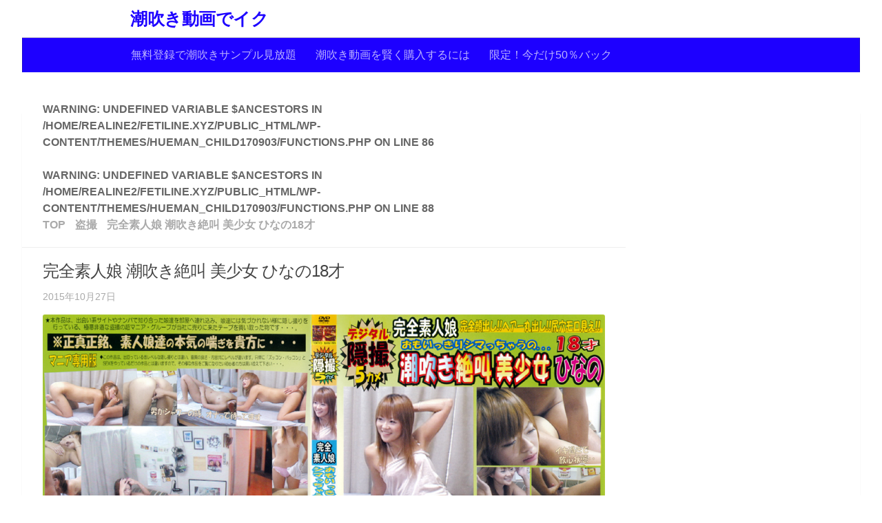

--- FILE ---
content_type: text/html; charset=UTF-8
request_url: https://fetiline.xyz/2382/
body_size: 8802
content:
<!DOCTYPE html>
<html class="no-js" lang="ja">
<head>
  <meta charset="UTF-8">
  <meta name="viewport" content="width=device-width, initial-scale=1.0">
  <link rel="profile" href="http://gmpg.org/xfn/11">
  <link rel="pingback" href="https://fetiline.xyz/xmlrpc.php">

  <title>完全素人娘 潮吹き絶叫 美少女 ひなの18才 &#8211; 潮吹き動画でイク</title>
<meta name='robots' content='max-image-preview:large' />
	<style>img:is([sizes="auto" i], [sizes^="auto," i]) { contain-intrinsic-size: 3000px 1500px }</style>
	<script>document.documentElement.className = document.documentElement.className.replace("no-js","js");</script>
<link rel="alternate" type="application/rss+xml" title="潮吹き動画でイク &raquo; フィード" href="https://fetiline.xyz/feed/" />
<link rel="alternate" type="application/rss+xml" title="潮吹き動画でイク &raquo; コメントフィード" href="https://fetiline.xyz/comments/feed/" />
<script type="text/javascript">
/* <![CDATA[ */
window._wpemojiSettings = {"baseUrl":"https:\/\/s.w.org\/images\/core\/emoji\/16.0.1\/72x72\/","ext":".png","svgUrl":"https:\/\/s.w.org\/images\/core\/emoji\/16.0.1\/svg\/","svgExt":".svg","source":{"concatemoji":"https:\/\/fetiline.xyz\/wp-includes\/js\/wp-emoji-release.min.js?ver=6.8.3"}};
/*! This file is auto-generated */
!function(s,n){var o,i,e;function c(e){try{var t={supportTests:e,timestamp:(new Date).valueOf()};sessionStorage.setItem(o,JSON.stringify(t))}catch(e){}}function p(e,t,n){e.clearRect(0,0,e.canvas.width,e.canvas.height),e.fillText(t,0,0);var t=new Uint32Array(e.getImageData(0,0,e.canvas.width,e.canvas.height).data),a=(e.clearRect(0,0,e.canvas.width,e.canvas.height),e.fillText(n,0,0),new Uint32Array(e.getImageData(0,0,e.canvas.width,e.canvas.height).data));return t.every(function(e,t){return e===a[t]})}function u(e,t){e.clearRect(0,0,e.canvas.width,e.canvas.height),e.fillText(t,0,0);for(var n=e.getImageData(16,16,1,1),a=0;a<n.data.length;a++)if(0!==n.data[a])return!1;return!0}function f(e,t,n,a){switch(t){case"flag":return n(e,"\ud83c\udff3\ufe0f\u200d\u26a7\ufe0f","\ud83c\udff3\ufe0f\u200b\u26a7\ufe0f")?!1:!n(e,"\ud83c\udde8\ud83c\uddf6","\ud83c\udde8\u200b\ud83c\uddf6")&&!n(e,"\ud83c\udff4\udb40\udc67\udb40\udc62\udb40\udc65\udb40\udc6e\udb40\udc67\udb40\udc7f","\ud83c\udff4\u200b\udb40\udc67\u200b\udb40\udc62\u200b\udb40\udc65\u200b\udb40\udc6e\u200b\udb40\udc67\u200b\udb40\udc7f");case"emoji":return!a(e,"\ud83e\udedf")}return!1}function g(e,t,n,a){var r="undefined"!=typeof WorkerGlobalScope&&self instanceof WorkerGlobalScope?new OffscreenCanvas(300,150):s.createElement("canvas"),o=r.getContext("2d",{willReadFrequently:!0}),i=(o.textBaseline="top",o.font="600 32px Arial",{});return e.forEach(function(e){i[e]=t(o,e,n,a)}),i}function t(e){var t=s.createElement("script");t.src=e,t.defer=!0,s.head.appendChild(t)}"undefined"!=typeof Promise&&(o="wpEmojiSettingsSupports",i=["flag","emoji"],n.supports={everything:!0,everythingExceptFlag:!0},e=new Promise(function(e){s.addEventListener("DOMContentLoaded",e,{once:!0})}),new Promise(function(t){var n=function(){try{var e=JSON.parse(sessionStorage.getItem(o));if("object"==typeof e&&"number"==typeof e.timestamp&&(new Date).valueOf()<e.timestamp+604800&&"object"==typeof e.supportTests)return e.supportTests}catch(e){}return null}();if(!n){if("undefined"!=typeof Worker&&"undefined"!=typeof OffscreenCanvas&&"undefined"!=typeof URL&&URL.createObjectURL&&"undefined"!=typeof Blob)try{var e="postMessage("+g.toString()+"("+[JSON.stringify(i),f.toString(),p.toString(),u.toString()].join(",")+"));",a=new Blob([e],{type:"text/javascript"}),r=new Worker(URL.createObjectURL(a),{name:"wpTestEmojiSupports"});return void(r.onmessage=function(e){c(n=e.data),r.terminate(),t(n)})}catch(e){}c(n=g(i,f,p,u))}t(n)}).then(function(e){for(var t in e)n.supports[t]=e[t],n.supports.everything=n.supports.everything&&n.supports[t],"flag"!==t&&(n.supports.everythingExceptFlag=n.supports.everythingExceptFlag&&n.supports[t]);n.supports.everythingExceptFlag=n.supports.everythingExceptFlag&&!n.supports.flag,n.DOMReady=!1,n.readyCallback=function(){n.DOMReady=!0}}).then(function(){return e}).then(function(){var e;n.supports.everything||(n.readyCallback(),(e=n.source||{}).concatemoji?t(e.concatemoji):e.wpemoji&&e.twemoji&&(t(e.twemoji),t(e.wpemoji)))}))}((window,document),window._wpemojiSettings);
/* ]]> */
</script>
<style id='wp-emoji-styles-inline-css' type='text/css'>

	img.wp-smiley, img.emoji {
		display: inline !important;
		border: none !important;
		box-shadow: none !important;
		height: 1em !important;
		width: 1em !important;
		margin: 0 0.07em !important;
		vertical-align: -0.1em !important;
		background: none !important;
		padding: 0 !important;
	}
</style>
<link rel='stylesheet' id='wp-block-library-css' href='https://fetiline.xyz/wp-includes/css/dist/block-library/style.min.css?ver=6.8.3' type='text/css' media='all' />
<style id='classic-theme-styles-inline-css' type='text/css'>
/*! This file is auto-generated */
.wp-block-button__link{color:#fff;background-color:#32373c;border-radius:9999px;box-shadow:none;text-decoration:none;padding:calc(.667em + 2px) calc(1.333em + 2px);font-size:1.125em}.wp-block-file__button{background:#32373c;color:#fff;text-decoration:none}
</style>
<style id='global-styles-inline-css' type='text/css'>
:root{--wp--preset--aspect-ratio--square: 1;--wp--preset--aspect-ratio--4-3: 4/3;--wp--preset--aspect-ratio--3-4: 3/4;--wp--preset--aspect-ratio--3-2: 3/2;--wp--preset--aspect-ratio--2-3: 2/3;--wp--preset--aspect-ratio--16-9: 16/9;--wp--preset--aspect-ratio--9-16: 9/16;--wp--preset--color--black: #000000;--wp--preset--color--cyan-bluish-gray: #abb8c3;--wp--preset--color--white: #ffffff;--wp--preset--color--pale-pink: #f78da7;--wp--preset--color--vivid-red: #cf2e2e;--wp--preset--color--luminous-vivid-orange: #ff6900;--wp--preset--color--luminous-vivid-amber: #fcb900;--wp--preset--color--light-green-cyan: #7bdcb5;--wp--preset--color--vivid-green-cyan: #00d084;--wp--preset--color--pale-cyan-blue: #8ed1fc;--wp--preset--color--vivid-cyan-blue: #0693e3;--wp--preset--color--vivid-purple: #9b51e0;--wp--preset--gradient--vivid-cyan-blue-to-vivid-purple: linear-gradient(135deg,rgba(6,147,227,1) 0%,rgb(155,81,224) 100%);--wp--preset--gradient--light-green-cyan-to-vivid-green-cyan: linear-gradient(135deg,rgb(122,220,180) 0%,rgb(0,208,130) 100%);--wp--preset--gradient--luminous-vivid-amber-to-luminous-vivid-orange: linear-gradient(135deg,rgba(252,185,0,1) 0%,rgba(255,105,0,1) 100%);--wp--preset--gradient--luminous-vivid-orange-to-vivid-red: linear-gradient(135deg,rgba(255,105,0,1) 0%,rgb(207,46,46) 100%);--wp--preset--gradient--very-light-gray-to-cyan-bluish-gray: linear-gradient(135deg,rgb(238,238,238) 0%,rgb(169,184,195) 100%);--wp--preset--gradient--cool-to-warm-spectrum: linear-gradient(135deg,rgb(74,234,220) 0%,rgb(151,120,209) 20%,rgb(207,42,186) 40%,rgb(238,44,130) 60%,rgb(251,105,98) 80%,rgb(254,248,76) 100%);--wp--preset--gradient--blush-light-purple: linear-gradient(135deg,rgb(255,206,236) 0%,rgb(152,150,240) 100%);--wp--preset--gradient--blush-bordeaux: linear-gradient(135deg,rgb(254,205,165) 0%,rgb(254,45,45) 50%,rgb(107,0,62) 100%);--wp--preset--gradient--luminous-dusk: linear-gradient(135deg,rgb(255,203,112) 0%,rgb(199,81,192) 50%,rgb(65,88,208) 100%);--wp--preset--gradient--pale-ocean: linear-gradient(135deg,rgb(255,245,203) 0%,rgb(182,227,212) 50%,rgb(51,167,181) 100%);--wp--preset--gradient--electric-grass: linear-gradient(135deg,rgb(202,248,128) 0%,rgb(113,206,126) 100%);--wp--preset--gradient--midnight: linear-gradient(135deg,rgb(2,3,129) 0%,rgb(40,116,252) 100%);--wp--preset--font-size--small: 13px;--wp--preset--font-size--medium: 20px;--wp--preset--font-size--large: 36px;--wp--preset--font-size--x-large: 42px;--wp--preset--spacing--20: 0.44rem;--wp--preset--spacing--30: 0.67rem;--wp--preset--spacing--40: 1rem;--wp--preset--spacing--50: 1.5rem;--wp--preset--spacing--60: 2.25rem;--wp--preset--spacing--70: 3.38rem;--wp--preset--spacing--80: 5.06rem;--wp--preset--shadow--natural: 6px 6px 9px rgba(0, 0, 0, 0.2);--wp--preset--shadow--deep: 12px 12px 50px rgba(0, 0, 0, 0.4);--wp--preset--shadow--sharp: 6px 6px 0px rgba(0, 0, 0, 0.2);--wp--preset--shadow--outlined: 6px 6px 0px -3px rgba(255, 255, 255, 1), 6px 6px rgba(0, 0, 0, 1);--wp--preset--shadow--crisp: 6px 6px 0px rgba(0, 0, 0, 1);}:where(.is-layout-flex){gap: 0.5em;}:where(.is-layout-grid){gap: 0.5em;}body .is-layout-flex{display: flex;}.is-layout-flex{flex-wrap: wrap;align-items: center;}.is-layout-flex > :is(*, div){margin: 0;}body .is-layout-grid{display: grid;}.is-layout-grid > :is(*, div){margin: 0;}:where(.wp-block-columns.is-layout-flex){gap: 2em;}:where(.wp-block-columns.is-layout-grid){gap: 2em;}:where(.wp-block-post-template.is-layout-flex){gap: 1.25em;}:where(.wp-block-post-template.is-layout-grid){gap: 1.25em;}.has-black-color{color: var(--wp--preset--color--black) !important;}.has-cyan-bluish-gray-color{color: var(--wp--preset--color--cyan-bluish-gray) !important;}.has-white-color{color: var(--wp--preset--color--white) !important;}.has-pale-pink-color{color: var(--wp--preset--color--pale-pink) !important;}.has-vivid-red-color{color: var(--wp--preset--color--vivid-red) !important;}.has-luminous-vivid-orange-color{color: var(--wp--preset--color--luminous-vivid-orange) !important;}.has-luminous-vivid-amber-color{color: var(--wp--preset--color--luminous-vivid-amber) !important;}.has-light-green-cyan-color{color: var(--wp--preset--color--light-green-cyan) !important;}.has-vivid-green-cyan-color{color: var(--wp--preset--color--vivid-green-cyan) !important;}.has-pale-cyan-blue-color{color: var(--wp--preset--color--pale-cyan-blue) !important;}.has-vivid-cyan-blue-color{color: var(--wp--preset--color--vivid-cyan-blue) !important;}.has-vivid-purple-color{color: var(--wp--preset--color--vivid-purple) !important;}.has-black-background-color{background-color: var(--wp--preset--color--black) !important;}.has-cyan-bluish-gray-background-color{background-color: var(--wp--preset--color--cyan-bluish-gray) !important;}.has-white-background-color{background-color: var(--wp--preset--color--white) !important;}.has-pale-pink-background-color{background-color: var(--wp--preset--color--pale-pink) !important;}.has-vivid-red-background-color{background-color: var(--wp--preset--color--vivid-red) !important;}.has-luminous-vivid-orange-background-color{background-color: var(--wp--preset--color--luminous-vivid-orange) !important;}.has-luminous-vivid-amber-background-color{background-color: var(--wp--preset--color--luminous-vivid-amber) !important;}.has-light-green-cyan-background-color{background-color: var(--wp--preset--color--light-green-cyan) !important;}.has-vivid-green-cyan-background-color{background-color: var(--wp--preset--color--vivid-green-cyan) !important;}.has-pale-cyan-blue-background-color{background-color: var(--wp--preset--color--pale-cyan-blue) !important;}.has-vivid-cyan-blue-background-color{background-color: var(--wp--preset--color--vivid-cyan-blue) !important;}.has-vivid-purple-background-color{background-color: var(--wp--preset--color--vivid-purple) !important;}.has-black-border-color{border-color: var(--wp--preset--color--black) !important;}.has-cyan-bluish-gray-border-color{border-color: var(--wp--preset--color--cyan-bluish-gray) !important;}.has-white-border-color{border-color: var(--wp--preset--color--white) !important;}.has-pale-pink-border-color{border-color: var(--wp--preset--color--pale-pink) !important;}.has-vivid-red-border-color{border-color: var(--wp--preset--color--vivid-red) !important;}.has-luminous-vivid-orange-border-color{border-color: var(--wp--preset--color--luminous-vivid-orange) !important;}.has-luminous-vivid-amber-border-color{border-color: var(--wp--preset--color--luminous-vivid-amber) !important;}.has-light-green-cyan-border-color{border-color: var(--wp--preset--color--light-green-cyan) !important;}.has-vivid-green-cyan-border-color{border-color: var(--wp--preset--color--vivid-green-cyan) !important;}.has-pale-cyan-blue-border-color{border-color: var(--wp--preset--color--pale-cyan-blue) !important;}.has-vivid-cyan-blue-border-color{border-color: var(--wp--preset--color--vivid-cyan-blue) !important;}.has-vivid-purple-border-color{border-color: var(--wp--preset--color--vivid-purple) !important;}.has-vivid-cyan-blue-to-vivid-purple-gradient-background{background: var(--wp--preset--gradient--vivid-cyan-blue-to-vivid-purple) !important;}.has-light-green-cyan-to-vivid-green-cyan-gradient-background{background: var(--wp--preset--gradient--light-green-cyan-to-vivid-green-cyan) !important;}.has-luminous-vivid-amber-to-luminous-vivid-orange-gradient-background{background: var(--wp--preset--gradient--luminous-vivid-amber-to-luminous-vivid-orange) !important;}.has-luminous-vivid-orange-to-vivid-red-gradient-background{background: var(--wp--preset--gradient--luminous-vivid-orange-to-vivid-red) !important;}.has-very-light-gray-to-cyan-bluish-gray-gradient-background{background: var(--wp--preset--gradient--very-light-gray-to-cyan-bluish-gray) !important;}.has-cool-to-warm-spectrum-gradient-background{background: var(--wp--preset--gradient--cool-to-warm-spectrum) !important;}.has-blush-light-purple-gradient-background{background: var(--wp--preset--gradient--blush-light-purple) !important;}.has-blush-bordeaux-gradient-background{background: var(--wp--preset--gradient--blush-bordeaux) !important;}.has-luminous-dusk-gradient-background{background: var(--wp--preset--gradient--luminous-dusk) !important;}.has-pale-ocean-gradient-background{background: var(--wp--preset--gradient--pale-ocean) !important;}.has-electric-grass-gradient-background{background: var(--wp--preset--gradient--electric-grass) !important;}.has-midnight-gradient-background{background: var(--wp--preset--gradient--midnight) !important;}.has-small-font-size{font-size: var(--wp--preset--font-size--small) !important;}.has-medium-font-size{font-size: var(--wp--preset--font-size--medium) !important;}.has-large-font-size{font-size: var(--wp--preset--font-size--large) !important;}.has-x-large-font-size{font-size: var(--wp--preset--font-size--x-large) !important;}
:where(.wp-block-post-template.is-layout-flex){gap: 1.25em;}:where(.wp-block-post-template.is-layout-grid){gap: 1.25em;}
:where(.wp-block-columns.is-layout-flex){gap: 2em;}:where(.wp-block-columns.is-layout-grid){gap: 2em;}
:root :where(.wp-block-pullquote){font-size: 1.5em;line-height: 1.6;}
</style>
<link rel='stylesheet' id='hueman-main-style-css' href='https://fetiline.xyz/wp-content/themes/hueman/assets/front/css/main.min.css?ver=3.3.7' type='text/css' media='all' />
<link rel='stylesheet' id='theme-stylesheet-css' href='https://fetiline.xyz/wp-content/themes/hueman_child170903/style.css?ver=3.3.7' type='text/css' media='all' />
<link rel='stylesheet' id='hueman-font-awesome-css' href='https://fetiline.xyz/wp-content/themes/hueman/assets/front/css/font-awesome.min.css?ver=3.3.7' type='text/css' media='all' />
<script type="text/javascript" src="https://fetiline.xyz/wp-includes/js/jquery/jquery.min.js?ver=3.7.1" id="jquery-core-js"></script>
<script type="text/javascript" src="https://fetiline.xyz/wp-includes/js/jquery/jquery-migrate.min.js?ver=3.4.1" id="jquery-migrate-js"></script>
<link rel="https://api.w.org/" href="https://fetiline.xyz/wp-json/" /><link rel="alternate" title="JSON" type="application/json" href="https://fetiline.xyz/wp-json/wp/v2/posts/2382" /><link rel="EditURI" type="application/rsd+xml" title="RSD" href="https://fetiline.xyz/xmlrpc.php?rsd" />
<meta name="generator" content="WordPress 6.8.3" />
<link rel="canonical" href="https://fetiline.xyz/2382/" />
<link rel='shortlink' href='https://fetiline.xyz/?p=2382' />
<link rel="alternate" title="oEmbed (JSON)" type="application/json+oembed" href="https://fetiline.xyz/wp-json/oembed/1.0/embed?url=https%3A%2F%2Ffetiline.xyz%2F2382%2F" />
<link rel="alternate" title="oEmbed (XML)" type="text/xml+oembed" href="https://fetiline.xyz/wp-json/oembed/1.0/embed?url=https%3A%2F%2Ffetiline.xyz%2F2382%2F&#038;format=xml" />
                <script>
                    var ajaxUrl = 'https://fetiline.xyz/wp-admin/admin-ajax.php';
                </script>
        <!--[if lt IE 9]>
<script src="https://fetiline.xyz/wp-content/themes/hueman/assets/front/js/ie/html5shiv-printshiv.min.js"></script>
<script src="https://fetiline.xyz/wp-content/themes/hueman/assets/front/js/ie/selectivizr.js"></script>
<![endif]-->
<style type="text/css">/* Dynamic CSS: For no styles in head, copy and put the css below in your child theme's style.css, disable dynamic styles */body { font-size:1.00rem; }@media only screen and (min-width: 720px) {
        .nav > li { font-size:1.00rem; }
      }::selection { background-color: #1d00ff; }
::-moz-selection { background-color: #1d00ff; }a,.themeform label .required,#flexslider-featured .flex-direction-nav .flex-next:hover,#flexslider-featured .flex-direction-nav .flex-prev:hover,.post-hover:hover .post-title a,.post-title a:hover,.s1 .post-nav li a:hover i,.content .post-nav li a:hover i,.post-related a:hover,.s1 .widget_rss ul li a,#footer .widget_rss ul li a,.s1 .widget_calendar a,#footer .widget_calendar a,.s1 .alx-tab .tab-item-category a,.s1 .alx-posts .post-item-category a,.s1 .alx-tab li:hover .tab-item-title a,.s1 .alx-tab li:hover .tab-item-comment a,.s1 .alx-posts li:hover .post-item-title a,#footer .alx-tab .tab-item-category a,#footer .alx-posts .post-item-category a,#footer .alx-tab li:hover .tab-item-title a,#footer .alx-tab li:hover .tab-item-comment a,#footer .alx-posts li:hover .post-item-title a,.comment-tabs li.active a,.comment-awaiting-moderation,.child-menu a:hover,.child-menu .current_page_item > a,.wp-pagenavi a{ color: #1d00ff; }.themeform input[type="submit"],.themeform button[type="submit"],.s1 .sidebar-top,.s1 .sidebar-toggle,#flexslider-featured .flex-control-nav li a.flex-active,.post-tags a:hover,.s1 .widget_calendar caption,#footer .widget_calendar caption,.author-bio .bio-avatar:after,.commentlist li.bypostauthor > .comment-body:after,.commentlist li.comment-author-admin > .comment-body:after{ background-color: #1d00ff; }.post-format .format-container { border-color: #1d00ff; }.s1 .alx-tabs-nav li.active a,#footer .alx-tabs-nav li.active a,.comment-tabs li.active a,.wp-pagenavi a:hover,.wp-pagenavi a:active,.wp-pagenavi span.current{ border-bottom-color: #1d00ff!important; }.s2 .post-nav li a:hover i,
.s2 .widget_rss ul li a,
.s2 .widget_calendar a,
.s2 .alx-tab .tab-item-category a,
.s2 .alx-posts .post-item-category a,
.s2 .alx-tab li:hover .tab-item-title a,
.s2 .alx-tab li:hover .tab-item-comment a,
.s2 .alx-posts li:hover .post-item-title a { color: #1d00ff; }
.s2 .sidebar-top,.s2 .sidebar-toggle,.post-comments,.jp-play-bar,.jp-volume-bar-value,.s2 .widget_calendar caption{ background-color: #1d00ff; }.s2 .alx-tabs-nav li.active a { border-bottom-color: #1d00ff; }
.post-comments span:before { border-right-color: #1d00ff; }
        .search-expand,
#nav-topbar.nav-container { background-color: #1d00ff; }
@media only screen and (min-width: 720px) {
  #nav-topbar .nav ul { background-color: #1d00ff; }
}
        #header { background-color: #ffffff; }
@media only screen and (min-width: 720px) {
  #nav-header .nav ul { background-color: #ffffff; }
}
        #nav-header.nav-container { background-color: #1d00ff; }
@media only screen and (min-width: 720px) {
  #nav-header .nav ul { background-color: #1d00ff; }
}
        #footer-bottom { background-color: #1d00ff; }img { -webkit-border-radius: 3px; border-radius: 3px; }body { background-color: #ffffff; }</style>
</head>

<body class="wp-singular post-template-default single single-post postid-2382 single-format-standard wp-theme-hueman wp-child-theme-hueman_child170903 col-2cl full-width chrome">
<script>
  (function(i,s,o,g,r,a,m){i['GoogleAnalyticsObject']=r;i[r]=i[r]||function(){
  (i[r].q=i[r].q||[]).push(arguments)},i[r].l=1*new Date();a=s.createElement(o),
  m=s.getElementsByTagName(o)[0];a.async=1;a.src=g;m.parentNode.insertBefore(a,m)
  })(window,document,'script','https://www.google-analytics.com/analytics.js','ga');

  ga('create', 'UA-65725370-2', 'auto');
  ga('send', 'pageview');

</script>
<div id="wrapper">

  
  <header id="header">
    <div class="container group">
        <div class="container-inner">
            
        <div class="group pad">
                  <p class="site-title"><a class="custom-logo-link" href="https://fetiline.xyz/" rel="home">潮吹き動画でイク</a></p>
                
          
        </div>
      
              <nav class="nav-container group" id="nav-header">
          <div class="nav-toggle"><i class="fa fa-bars"></i></div>
          <div class="nav-text"><!-- put your mobile menu text here --></div>
          <div class="nav-wrap container">
            <ul id="menu-%e3%83%a1%e3%82%a4%e3%83%b3" class="nav container-inner group"><li id="menu-item-2894" class="menu-item menu-item-type-post_type menu-item-object-page menu-item-2894"><a href="https://fetiline.xyz/contents/">無料登録で潮吹きサンプル見放題</a></li>
<li id="menu-item-2893" class="menu-item menu-item-type-post_type menu-item-object-page menu-item-2893"><a href="https://fetiline.xyz/contents2/">潮吹き動画を賢く購入するには</a></li>
<li id="menu-item-2892" class="menu-item menu-item-type-post_type menu-item-object-page menu-item-2892"><a href="https://fetiline.xyz/review/">限定！今だけ50％バック</a></li>
</ul>          </div>
        </nav><!--/#nav-header-->
      
    </div><!--/.container-inner-->
      </div><!--/.container-->
</header><!--/#header-->
  
  <div class="container" id="page">
    <div class="container-inner">
            <div class="main">
        <div class="main-inner group">
                        <section class="content">
              <div class="page-title pad group">
          	    		<ul class="meta-single group">
    			<li class="category">
<br />
<b>Warning</b>:  Undefined variable $ancestors in <b>/home/realine2/fetiline.xyz/public_html/wp-content/themes/hueman_child170903/functions.php</b> on line <b>86</b><br />
<br />
<b>Warning</b>:  Undefined variable $ancestors in <b>/home/realine2/fetiline.xyz/public_html/wp-content/themes/hueman_child170903/functions.php</b> on line <b>88</b><br />
<nav id="breadcrumb"><ol itemscope itemtype="http://schema.org/BreadcrumbList"><li itemprop="itemListElement" itemscope itemtype="http://schema.org/ListItem"><a itemprop="item" href="https://fetiline.xyz"><span itemprop="name">TOP</span></a><meta itemprop="position" content="1" /></li><li itemprop="itemListElement" itemscope itemtype="http://schema.org/ListItem"><a itemprop="item" href="https://fetiline.xyz/category/%e7%9b%97%e6%92%ae/"><span itemprop="name">盗撮</span></a><meta itemprop="position" content="2" /></li><li itemprop="itemListElement" itemscope itemtype="http://schema.org/ListItem"><span itemprop="name">完全素人娘 潮吹き絶叫 美少女 ひなの18才</span><meta itemprop="position" content="3" /></li></ol></nav></li>
    			    		</ul>

    	
    </div><!--/.page-title-->
          <div class="pad group">
              <article class="post-2382 post type-post status-publish format-standard hentry category-26">
    <div class="post-inner group">
      <h1 class="post-title entry-title">完全素人娘 潮吹き絶叫 美少女 ひなの18才</h1>
<p class="post-byline"><!--by   <span class="vcard author">
     <span class="fn"><a href="https://fetiline.xyz/author/fetiline-eroline2015/" title="fetiline-eroline2015 の投稿" rel="author">fetiline-eroline2015</a></span>
   </span> &middot; -->
                            <time class="published" datetime="2015年10月27日">2015年10月27日</time>
               </p>            <div class="clear"></div>
      <div class="entry themeform">
        <div class="entry-inner">
<!-- DTI用フォーム開始 -->
<!-- DTI用フォーム終了 -->
<!-- DUGA用フォーム開始 -->
	<div class="jacket">
		<p><img src="https://pic.duga.jp/unsecure/naniwa/0075/noauth/jacket.jpg" onerror="this.parentNode.removeChild(this)" alt="完全素人娘 潮吹き絶叫 美少女 ひなの18才">
		</p>
	</div>
					<img src="https://pic.duga.jp/unsecure/naniwa/0075/noauth/240x180.jpg" onerror="this.parentNode.removeChild(this)" alt="完全素人娘 潮吹き絶叫 美少女 ひなの18才">
		<p>本編ダイジェスト</p>
<p><img src="https://pic.duga.jp/unsecure/naniwa/0075/cap/0001.jpg" onerror="this.parentNode.removeChild(this)">
<img src="https://pic.duga.jp/unsecure/naniwa/0075/cap/0002.jpg" onerror="this.parentNode.removeChild(this)">
<img src="https://pic.duga.jp/unsecure/naniwa/0075/cap/0003.jpg" onerror="this.parentNode.removeChild(this)">
<img src="https://pic.duga.jp/unsecure/naniwa/0075/cap/0004.jpg" onerror="this.parentNode.removeChild(this)">
<img src="https://pic.duga.jp/unsecure/naniwa/0075/cap/0005.jpg" onerror="this.parentNode.removeChild(this)">
<img src="https://pic.duga.jp/unsecure/naniwa/0075/cap/0006.jpg" onerror="this.parentNode.removeChild(this)">
<img src="https://pic.duga.jp/unsecure/naniwa/0075/cap/0007.jpg" onerror="this.parentNode.removeChild(this)">
<img src="https://pic.duga.jp/unsecure/naniwa/0075/cap/0008.jpg" onerror="this.parentNode.removeChild(this)">
<img src="https://pic.duga.jp/unsecure/naniwa/0075/cap/0009.jpg" onerror="this.parentNode.removeChild(this)">
<img src="https://pic.duga.jp/unsecure/naniwa/0075/cap/0010.jpg" onerror="this.parentNode.removeChild(this)">
<img src="https://pic.duga.jp/unsecure/naniwa/0075/noauth/scap/001.jpg" onerror="this.parentNode.removeChild(this)">
<img src="https://pic.duga.jp/unsecure/naniwa/0075/noauth/scap/002.jpg" onerror="this.parentNode.removeChild(this)">
<img src="https://pic.duga.jp/unsecure/naniwa/0075/noauth/scap/003.jpg" onerror="this.parentNode.removeChild(this)">
<img src="https://pic.duga.jp/unsecure/naniwa/0075/noauth/scap/004.jpg" onerror="this.parentNode.removeChild(this)">
<img src="https://pic.duga.jp/unsecure/naniwa/0075/noauth/scap/005.jpg" onerror="this.parentNode.removeChild(this)">
<img src="https://pic.duga.jp/unsecure/naniwa/0075/noauth/scap/006.jpg" onerror="this.parentNode.removeChild(this)">
<img src="https://pic.duga.jp/unsecure/naniwa/0075/noauth/scap/007.jpg" onerror="this.parentNode.removeChild(this)">
<img src="https://pic.duga.jp/unsecure/naniwa/0075/noauth/scap/008.jpg" onerror="this.parentNode.removeChild(this)">
<img src="https://pic.duga.jp/unsecure/naniwa/0075/noauth/scap/009.jpg" onerror="this.parentNode.removeChild(this)">
<img src="https://pic.duga.jp/unsecure/naniwa/0075/noauth/scap/010.jpg" onerror="this.parentNode.removeChild(this)"></p>
<!-- DUGA用フォーム終了 -->
	<li>潮吹き女優：<a href="/?s=ひなの">ひなの</a>
 
 
	<li>レーベル：<a href="/?s=なにわ書店">なにわ書店</a></li>
	<li>発売日：2009/5/30</li>
<li><a href="https://fetiline.xyz/category/%e7%9b%97%e6%92%ae/" title="category 盗撮">盗撮</a> </li>
<!-- 本文開始 -->
<p><p>完全顔出し！！ヘアー丸出し！！尻穴モロ見え！！今回連れ込んだひなのは、男がシャワーの間オナって待つ様な、Hな女の子。いざ始めると、イってイってイキまくり！！一体何回イクのか！？ヤラセでは味わえない、臨場感・リアリティを貴方に…。</p>
</p>
<!-- 本文終了 -->
        <div class ="main-video-container">
              <div class="video-container">
                <div itemprop="video" itemscope itemtype="https://schema.org/VideoObject">
                  <meta itemprop="name" content="完全素人娘 潮吹き絶叫 美少女 ひなの18才">
                  <meta itemprop="thumbnailUrl" content="https://pic.duga.jp/unsecure/naniwa/0075/noauth/flvcap.jpg">
                  <meta itemprop="contentURL" content="http://flv.duga.jp/unsecure/naniwa/0075/noauth/temp.mp4">
                  <meta itemprop="uploadDate" content="2015-10-27T04:00:00+09:00">
                  <meta itemprop="description" content="ひなの出演の完全素人娘 潮吹き絶叫 美少女 ひなの18才の動画">
                  <script type="text/javascript" src="https://ad.duga.jp/flash/dugaflvplayer.js"></script><script type="text/javascript">dugafpwc("800","450","dugaflvplayer-naniwa-0075","https://click.duga.jp/ppv/naniwa-0075/7755-69","7755","69")</script>
                  <div id="dugaflvplayer-naniwa-0075"><a href="https://click.duga.jp/ppv/naniwa-0075/7755-69" target="_blank">完全素人娘 潮吹き絶叫 美少女 ひなの18才</a></div>
                  <noscript>
                  <video controls poster="https://pic.duga.jp/unsecure/naniwa/0075/noauth/flvcap.jpg" max-width="800px">
                    <source src="http://flv.duga.jp/unsecure/naniwa/0075/noauth/temp.mp4">
                  </video>
                  </noscript>
                </div>
              </div>
            </div>
<div class="clearfix">
<p class="dugabutton"><a href="http://click.duga.jp/ppv/naniwa-0075/7755-69" rel="noffolow" target="_blank" class="textbutton">高画質で続きを観る（DUGA）</a><a href="/contents/" class="textbutton">
				盗撮が半額で購入できる無料会員登録の方法を確認する</a></div></p>
<p><a href="/review/" ><img src="https://img.duga.jp/t/img/info/review.jpg" width="800px" alt="レビューでキャッシュバック"></a><p/>
<!-- キャンペーン枠開始 -->
<p><a href="http://click.duga.jp/search/=/campaignid=sale/7755-69" rel="nofollow" target="_blank"><img src="https://img.duga.jp/t/img/info/dugawari_campaign.jpg" width="800px" alt="DUGA割"></a></p>
<!-- キャンペーン枠終了 -->
<!-- カスタム新規設置ココまで -->		
          <nav class="pagination group">
                      </nav><!--/.pagination-->
        </div>
                <div class="clear"></div>
      </div><!--/.entry-->
    </div><!--/.post-inner-->
  </article><!--/.post-->
<div class="clear"></div>
<!---->
<!--similar_posts開始-->
	<h4 class="heading">
		<i class="fa fa-hand-o-right"></i>関連タイトル
	</h4>
	<ul class="related-posts group">
                  <br />
<b>Fatal error</b>:  Uncaught Error: Call to undefined function similar_posts() in /home/realine2/fetiline.xyz/public_html/wp-content/themes/hueman_child170903/tmpl/single-tmpl.php:174
Stack trace:
#0 /home/realine2/fetiline.xyz/public_html/wp-includes/template.php(812): require()
#1 /home/realine2/fetiline.xyz/public_html/wp-includes/template.php(745): load_template('/home/realine2/...', false, Array)
#2 /home/realine2/fetiline.xyz/public_html/wp-includes/general-template.php(206): locate_template(Array, true, false, Array)
#3 /home/realine2/fetiline.xyz/public_html/wp-content/themes/hueman/functions/init-front.php(1154): get_template_part('tmpl/single-tmp...')
#4 /home/realine2/fetiline.xyz/public_html/wp-content/themes/hueman/functions/init-front.php(27): hu_get_template_part('tmpl/single-tmp...')
#5 /home/realine2/fetiline.xyz/public_html/wp-content/themes/hueman/single.php(2): hu_get_content('single-tmpl')
#6 /home/realine2/fetiline.xyz/public_html/wp-includes/template-loader.php(106): include('/home/realine2/...')
#7 /home/realine2/fetiline.xyz/public_html/wp-blog-header.php(19): require_once('/home/realine2/...')
#8 /home/realine2/fetiline.xyz/public_html/index.php(17): require('/home/realine2/...')
#9 {main}
  thrown in <b>/home/realine2/fetiline.xyz/public_html/wp-content/themes/hueman_child170903/tmpl/single-tmpl.php</b> on line <b>174</b><br />


--- FILE ---
content_type: text/css
request_url: https://fetiline.xyz/wp-content/themes/hueman_child170903/style.css?ver=3.3.7
body_size: 1943
content:
/*
Template:hueman
Theme Name:hueman_child170903
Theme URI:http://realine.me/
Description:huemanの子テーマです
Author:REALINE
Version:1.0
*/

@import url("../hueman/assets/front/css/main.css");

body {
	font-family: Meiryo, sans-serif;
}
.container-inner {
	max-width: 98%;
	margin: 0 auto;
}
.main {
	max-width: 1440px;
	margin: auto;
}
.col-2cl .main-inner {
	background: #fff;
}
#header .pad {
	padding-top: 5px;padding-bottom: 5px;
}
.pad {
	padding: 18px 30px 20px 30px;
}
#nav-header .container {
	padding: 0 11%;
}
.single .post-title {
	font-size: 1.5em;
	letter-spacing: -1px;
	line-height: 1.3em;
	height: auto;
}
.site-title {
	font-size: 25px;
	font-weight: bold;
	letter-spacing: -0.5px;
	float: left;
	line-height: 25px;
	padding-left: 11%;
}
.site-title a {
	display: block;
	color: #1d00ff;
	max-width: 100%;
}
.post-title {
	height: 4em;
	font-size: 15px;
}
.post-list .post-row {
	margin-bottom: 15px;
}
.post-thumbnail {
	position: relative;
	margin-bottom: 0.2em;
}
.blog .post,
.single .post,
.archive .post,
.search .post,
.search .page {
	margin-bottom: 5px;
}
.col-2cl .s1 {
	background-color: #fff;
}
.post-list .post,
.post-list .page {
	width: 25%;
	float: left;
}
.post-meta .post-category {
	float: none;
	margin-right: 6px;
}
.wpp-list li {
	padding: 10px 0;
	border-bottom: 1px
	 solid #e4e4e4;
}
.single .related-posts .post-title {
	font-size: 15px;
	line-height: 1.2em;
	height: 4em;
}
.related-entry-thumbnail .related-entry-thumb{
	margin:0;
	padding:0;
	float:none;
}
.related-entry-thumbnail .related-entry-content{
	margin: -20px 6px 0;
}
.related-entry-thumbnail .related-entry-content a{
	font-weight:normal;
}
.related-posts li {
	width: 23%;
	margin-right: 15px;
}

/* ------------------------------------------------------------------------- *
 *  Mobile (Mid Res) : 719px > 0px (480px & 320px)
/* ------------------------------------------------------------------------- */
@media only screen and (max-width: 719px) {
.post-list .post,
.post-list .page {
	max-width: 50%;
	width: 260px;	
	float: left;
}
.post-title {
	height: 4em;
	word-break: break-all;
}
.post-list .post-inner {
	margin-right: 15px;
}
.site-title {
	font-size: 20px;
	font-weight: bold;
	letter-spacing: -0.5px;
	float: left;
	line-height: 25px;
	padding: 5px 0px;
}
.related-entry-thumbnail{
 	width:16%;
	height:220px;
	text-align:center;
	overflow:hidden;
	float:left;
	margin-bottom:15px;
	margin-right:5px;
}
.related-posts li {
	width: 43%;
}
}
/* End---------------------------------------------------------------------- */

.textbutton {
	font-size: 23px;
	font-weight: bold;
	padding-top: 30px;
	padding-right: 10px;
	padding-bottom: 30px;
	padding-left: 10px;
	display: block;
	text-align: center;
	position: relative;
	z-index: 2;
	background-color: #1d00ff;
	border: 2px solid #1d00ff;
	color: #fff;
	margin-top: 25px;
	margin-right: 5px;
	margin-left: 5px;
	margin-bottom: 25px;
	float: left;
	max-width: 900px;
	width: 92%;
}
.textbutton:hover {
	background-color: #fff;
	border-color: #1d00ff;
	color: #1d00ff;
}
.textbutton::before,
.textbutton::after {
	top: 0;
	max-width: 1000px;
	width: 92%
	height: 100%;
	background-color: #1d00ff;
}
.textbutton::before {
	right: 0;
}
.textbutton::after {
	left: 0;
}
.textbutton:hover::before,
.textbutton:hover::after {
	width: 0;
	background-color: #1d00ff;
}
.dugabutton {
	height: 100%;
	padding-bottom: 33px;
}
/* タグ一覧のCSS */
ul.tag_list {
	margin: 0;
	padding: 0;
	list-style: none;
}
ul.tag_list li {
	display: inline-block;
	margin: 10px;
	padding: 5px;
}
ul.tag_list li a {
	position: relative;
	display: inline-block;
	height: 30px;
	line-height: 30px;
	padding: 0 1em;
	background-color: #1d00ff;
	border-radius: 0 3px 3px 0;
	color: #fff;
	font-size: 13px;
	text-decoration: none;
	-webkit-transition: .2s;
	transition: .2s;
}
ul.tag_list li a::before {
	position: absolute;
	top: 0;
	left: -15px;
	content: '';
	width: 0;
	height: 0;
	border-color: transparent #1d00ff transparent transparent;
	border-style: solid;
	border-width: 15px 15px 15px 0;
	-webkit-transition: .2s;
	transition: .2s;
}
ul.tag_list li a::after {
	position: absolute;
	top: 50%;
	left: 0;
	z-index: 2;
	display: block;
	content: '';
	width: 6px;
	height: 6px;
	margin-top: -3px;
	background-color: #fff;
	border-radius: 100%;
}
ul.tag_list li span {
	display: block;
	max-width: 100px;
	white-space: nowrap;
	text-overflow: ellipsis;
	overflow: hidden;
}
ul.tag_list li a:hover {
	background-color: #555;
	color: #fff;
}
ul.tag_list li a:hover::before {
	border-right-color: #555;
}

/*Pagenation*/
.pagenation {
    margin: 1em 0;
}
.pagenation:after, .pagenation ul:after {
    clear: both;
    content: ".";
    display: block;
    height: 0;
    visibility: hidden;
}
.pagenation ul {
    margin: 0;
}
.pagenation li {
    float: left;
    list-style: none outside none;
    margin-left: 3px;
}
.pagenation li:first-child {
    margin-left: 0;
}
.pagenation li.active {
    background-color: #999999;
    border-radius: 3px;
    color: #FFFFFF;
    cursor: not-allowed;
    padding: 10px 20px;
}
.pagenation li a {
    background: none repeat scroll 0 0 #CCCCCC;
    border-radius: 3px;
    color: #FFFFFF;
    display: block;
    padding: 10px 20px;
    text-decoration: none;
    text-shadow: 0 -1px 0 rgba(0, 0, 0, 0.2);
}
.pagenation li a:hover {
    background-color: #444444;
    color: #FFFFFF;
    opacity: 0.8;
    transition-duration: 500ms;
    transition-property: all;
    transition-timing-function: ease;
}
.main-video-container {
	max-width: 800px;
}
.clearfix:after {
    content:" ";
    display: block;
    clear: both;
}
.sidebar .widget {
	padding: 30px 30px 0px;
}
.entry li {
	list-style: none;
}

/* simpletags tagcloud */
ul.st-tag-cloud {
	margin: 0;
	padding: 0;
	list-style: none;
}
ul.st-tag-cloud li {
	display: inline-block;
	margin: 0px 20px 5px 0px;
	padding: 5px;
}
ul.st-tag-cloud li a {
	position: relative;
	display: inline-block;
	height: 30px;
	line-height: 30px;
	padding: 0 1em;
	background-color: #1d00ff;
	border-radius: 0 3px 3px 0;
	color: #fff;
	font-size: 13px;
	text-decoration: none;
	-webkit-transition: .2s;
	transition: .2s;
}
ul.st-tag-cloud li a::before {
	position: absolute;
	top: 0;
	left: -15px;
	content: '';
	width: 0;
	height: 0;
	border-color: transparent #1d00ff transparent transparent;
	border-style: solid;
	border-width: 15px 15px 15px 0;
	-webkit-transition: .2s;
	transition: .2s;
}
ul.st-tag-cloud li a::after {
	position: absolute;
	top: 50%;
	left: 0;
	z-index: 2;
	display: block;
	content: '';
	width: 6px;
	height: 6px;
	margin-top: -3px;
	background-color: #fff;
	border-radius: 100%;
}
ul.st-tag-cloud li span {
	display: block;
	max-width: 100px;
	white-space: nowrap;
	text-overflow: ellipsis;
	overflow: hidden;
}
ul.st-tag-cloud li a:hover {
	background-color: #555;
	color: #fff;
}
ul.st-tag-cloud li a:hover::before {
	border-right-color: #555;
}

--- FILE ---
content_type: application/javascript
request_url: https://ad.duga.jp/js/admovie/admovie-2.2.js
body_size: 52588
content:

/**************************************************************
 *  動画再生に関する処理
 **************************************************************/
DugaAdMovie = function (ProductID, ClickURL, ScreenHeight, ScreenWidth, ContainerID, AdDomain, PicDomain, FlvDomain)
{
	// 広告ボックス
	var objAdBox;

	// 再生関連の変数
	var blnImageError        = false;
	var intLastAdBoxWidth    = 0;
	var intLastVideoHeight   = 0;
	var intLastVideoWidth    = 0;
	var intVideoPosterHeight = 0;
	var intVideoPosterWidth  = 0;
	var intScreenRatio       = ScreenHeight / ScreenWidth;
	var blnVideoPlaying      = false;

	// 縦横比固定ブロック
	var objAdRatio;
	var objAdInner;

	// 再生ボタン
	var objPlayMarkImage;

	// 動画プレーヤ
	var objVideoPlayerArea;
	var objVideoControlArea;
	var objVideoPlayerTag;
	var objVideoPosterImg;
	var objVideoPlayerLink;

	// 作品情報領域
	var objProductInfoBox;
	var objProductInfoLoading;
	var LastProductID;
	var LastClickURL;
	var objVideoPlayerAreaShadowRoot;
	var objVideoControlAreaShadowRoot;
	var objProductInfoShadowRoot;
	var objProductInfoLoadingShadowRoot;
	var objRelateItemTemplate;
	var objRelationAreaBox;
	var objRelationAreaInner;
	var HtmlTemplateBox;
	var HtmlTemplateSource = '';
	var ShadowDomEnabled = false;
	var TemplateDomEnabled = false;

	// 作品情報
	var ProductData;

	// 関連商品
	var RelateItemBox = new Array();

	// コントローラ
	var objVideoControlPlayButton;
	var objVideoControlPauseButton;
	var objVideoControlTimeArea;
	var objVideoControlVolumeSeekArea;
	var objVideoControlVolumeSeekBarFg;
	var objVideoControlVolumeButton;
	var objVideoControlVolumeSeekBarHit;
	var objVideoControlVolumeMarkArea;
	var objVideoControlVolumeMarkOn;
	var objVideoControlVolumeMarkOff;
	var objVideoControlFullScreenButton;
	var objVideoControlSeekFg;
	var objVideoControlSeekPos;
	var objVideoControlSeekArea;

	// 表示制御の変数
	var blnVolumeAreaShow = false;
	var intVolumeAreaCloseTimer = 0;
	var blnLastVolume = 0;
	var blnVolumeDraging = false;
	var blnSeekDraging = false;
	var intControlerHideTimer = '';

	// タイトル領域
	var objTitleArea;

	// 画面遷移用のフォーム
	var objOpenUrlFrom;

	// 端末情報の取得
    var isIE;
    var ieVersion;
	var userAgent = window.navigator.userAgent.toLowerCase();
	if( userAgent.match(/(msie|MSIE)/) || userAgent.match(/(T|t)rident/) ) {
	    isIE = true;
	    ieVersion = userAgent.match(/((msie|MSIE)\s|rv:)([\d\.]+)/)[3];
	    ieVersion = parseInt(ieVersion);
	} else {
	    isIE = false;
	}

	// キャリア取得
	var strClientCareer = getClientCareer();

	// プロトコル取得
	var proto = (("https:" == document.location.protocol) ? "https" : "http");

	//----------------------------------------------------------
	// メソッドの定義
	//----------------------------------------------------------
	this.init = function () {
		if (isIE && ieVersion <= 8) { return; }
		if (!ContainerID) { ContainerID = 'dugaflvplayer-' + ProductID; }
		createCSS("#" + ContainerID, "visibility:hidden;");
		var _t = setInterval(function() {
			if ((document.getElementsByTagName("body")[0] != null || document.body != null) && document.getElementById(ContainerID) != null) {
				initPlayer();
				clearInterval(_t);
			}
		}, 250);
		if (typeof document.addEventListener != "undefined") {
			document.addEventListener("DOMContentLoaded", function() { initPlayer(); clearInterval(_t); } , null); // Gecko, Opera 9+
		}
	};
	this.initDirect = function() {
		if (isIE && ieVersion <= 8) { return; }
		if (!ContainerID) { ContainerID = 'dugaflvplayer-' + ProductID; }
		createCSS("#" + ContainerID, "visibility:hidden;");
		initPlayer();
	};

	function initPlayer() {
		// 広告ボックス取得
		objAdBox = document.getElementById(ContainerID);
		if (!objAdBox) { return; }
		objAdBox.onselectstart = function () { return false; };
		objAdBox.onmousedown = function () { return false; };
		objAdBox.setAttribute("parsed", "1");

		// 対応状況の確認
		if (typeof objAdBox.attachShadow == 'function') { ShadowDomEnabled = true; }
		if ('content' in document.createElement('template')) { TemplateDomEnabled = true; }
		
		// 商品名の取得
		var strContentsName = '';
		var objContentsLink = objAdBox.getElementsByTagName('a');
		if (objContentsLink.length) { strContentsName = objContentsLink[0].innerHTML.replace(/^DUGA - /, ''); }

		// noscriptの調整
		objAdBox.innerHTML = '';
		objAdBox.style.position = 'relative';
		objAdBox.style.maxWidth = ScreenWidth + 'px';
		objAdBox.style.overflow = 'hidden';

		// 縦横比固定ブロック
		objAdRatio = document.createElement("div");
		objAdInner = document.createElement("div");
		ResetCSS(objAdRatio);
		ResetCSS(objAdInner);
		objAdRatio.style.display = 'block';
		objAdRatio.style.paddingTop = (intScreenRatio * 100) + '%';
		objAdInner.style.position = 'absolute';
		objAdInner.style.top = '0px';
		objAdInner.style.left = '0px';
		objAdInner.style.width = '100%';
		objAdInner.style.height = '100%';
		objAdRatio.appendChild(objAdInner);
		objAdBox.appendChild(objAdRatio);

		// 基本領域の作成
		objVideoPlayerArea  = document.createElement("div");
		objVideoControlArea = document.createElement("div");
		ResetCSS(objVideoPlayerArea);
		ResetCSS(objVideoControlArea);

		// 作品情報領域
		objProductInfoBox = document.createElement("div");
		ResetCSS(objProductInfoBox);
		objProductInfoBox.style.visibility = 'hidden';
		objProductInfoBox.style.position = 'absolute';
		objProductInfoBox.style.height = '100%';
		objProductInfoBox.style.width = '100%';
		objProductInfoBox.style.overflow = 'hidden';
		
		// 関連商品領域
		objRelationAreaInner = document.createElement("div");
		objRelationAreaInner.style.position = 'absolute';
		objRelationAreaInner.style.left = '0px';
		objRelationAreaInner.className = 'relationinnerarea';

		// 作品情報ローディング
		objProductInfoLoading = document.createElement("div");
		ResetCSS(objProductInfoLoading);
		objProductInfoLoading.style.visibility = 'hidden';
		objProductInfoLoading.style.position = 'absolute';
		objProductInfoLoading.style.height = '100%';
		objProductInfoLoading.style.width = '100%';
		objProductInfoLoading.style.overflow = 'hidden';

		// コントローラの追加
		objAdInner.appendChild(objVideoPlayerArea);
		objAdInner.appendChild(objProductInfoBox);
		objAdInner.appendChild(objProductInfoLoading);
		objAdInner.appendChild(objVideoControlArea);

		// 画面遷移用のフォーム
		var expEscape = new RegExp('"', 'g');
		objOpenUrlFrom = document.createElement("form");
		objOpenUrlFrom.method = 'post';
		objOpenUrlFrom.target = '_blank';
		var objOpenUrlSubreferer = document.createElement("input");
		objOpenUrlSubreferer.type = 'hidden';
		objOpenUrlSubreferer.name = 'subreferer';
		objOpenUrlSubreferer.value = document.location.href.replace(expEscape, '');
		var objOpenUrlAdtype = document.createElement("input");
		objOpenUrlAdtype.type = 'hidden';
		objOpenUrlAdtype.name = 'adtype';
		objOpenUrlAdtype.value = 'movie';
		objOpenUrlFrom.appendChild(objOpenUrlSubreferer);
		objOpenUrlFrom.appendChild(objOpenUrlAdtype);
		objAdInner.appendChild(objOpenUrlFrom);

		//----------------------------------------------------------
		// 動作再生領域の作成
		//----------------------------------------------------------
	
		// 動作再生領域のテンプレート取得
		AjaxGet(proto + '://' + AdDomain + '/js/admovie/admovie-2.2.html', function (strResponse) {
			// ソースの保存
			HtmlTemplateSource = strResponse;

			if (ShadowDomEnabled) {
				// shadow-dom作成
				objVideoPlayerAreaShadowRoot = objVideoPlayerArea.attachShadow({ mode: 'open' });
				objVideoControlAreaShadowRoot = objVideoControlArea.attachShadow({ mode: 'open' });
				objProductInfoShadowRoot = objProductInfoBox.attachShadow({ mode: 'open' });
				objProductInfoLoadingShadowRoot = objProductInfoLoading.attachShadow({ mode: 'open' });
			} else {
				// dom作成
				objVideoPlayerAreaShadowRoot = objVideoPlayerArea;
				objVideoControlAreaShadowRoot = objVideoControlArea;
				objProductInfoShadowRoot = objProductInfoBox;
				objProductInfoLoadingShadowRoot = objProductInfoLoading;
			}

			// // テンプレートの読み込み
			// HtmlTemplateBox = document.createElement("div");
			// //var strTemplate = HtmlTemplateSource;
			// //strTemplate = strTemplate.replace(/#title#/g, strContentsName);
			// //strTemplate = strTemplate.replace(/#posterimageurl#/g, strPosterImageURL);
			// HtmlTemplateBox.insertAdjacentHTML('afterbegin', HtmlTemplateSource);
			
			// function setTemplateShadowRoot(objShadowRoot, strTemplateID) {
			// 	if (TemplateDomEnabled) {				
			// 		var template2 = HtmlTemplateBox.querySelector('#' + strTemplateID);
			// 		var clone2 = document.importNode(template2.content, true);
			// 		objShadowRoot.appendChild(clone2);
			// 	} else {
			// 		var objTemplates = HtmlTemplateBox.getElementsByTagName('template');
			// 		for (var k = 0; k < objTemplates.length; k++) {
			// 			if (objTemplates[k].getAttribute('id') != strTemplateID) { continue; }
			// 			for (var i = 0; i < objTemplates[k].childNodes.length; i++) {
			// 				objShadowRoot.appendChild(objTemplates[k].childNodes[i].cloneNode(true));
			// 			}		
			// 			break;
			// 		}
			// 	}
			// }
			// setTemplateShadowRoot(objVideoPlayerAreaShadowRoot, "videoplayerareatemplate");
			// setTemplateShadowRoot(objVideoControlAreaShadowRoot, "videocontrolareatemplate");
			// setTemplateShadowRoot(objProductInfoLoadingShadowRoot, "productinfoloading");
			
			// // 要素の取得
			// objPlayMarkImage = objVideoPlayerAreaShadowRoot.querySelector('.playmarkimage');
			// objVideoPlayerTag = objVideoPlayerAreaShadowRoot.querySelector('.videoplayer');
			// objVideoPosterImg = objVideoPlayerAreaShadowRoot.querySelector('.posterimage');
			// objVideoPlayerLink = objVideoPlayerAreaShadowRoot.querySelector('.playerlink');
			// objTitleArea = objVideoPlayerAreaShadowRoot.querySelector('.titlearea');
			// objTitleText = objVideoPlayerAreaShadowRoot.querySelector('.titletext');
			// objVideoControlPlayButton = objVideoControlAreaShadowRoot.querySelector('.controlplaybutton');
			// objVideoControlPauseButton = objVideoControlAreaShadowRoot.querySelector('.controlpausebutton');
			// objVideoControlTimeArea = objVideoControlAreaShadowRoot.querySelector('.controltimearea');
			// objVideoControlSeekFg = objVideoControlAreaShadowRoot.querySelector('.controlseekfg');
			// objVideoControlSeekPos = objVideoControlAreaShadowRoot.querySelector('.controlseekpos');
			// objVideoControlSeekArea = objVideoControlAreaShadowRoot.querySelector('.controlseekarea');
			// objVideoControlFullScreenButton = objVideoControlAreaShadowRoot.querySelector('.controlfullscreenbutton');
			// objVideoControlVolumeMarkArea = objVideoControlAreaShadowRoot.querySelector('.controlvolumemarkarea');
			// objVideoControlVolumeSeekArea = objVideoControlAreaShadowRoot.querySelector('.controlvolumeseekarea');
			// objVideoControlVolumeSeekBarHit = objVideoControlAreaShadowRoot.querySelector('.controlvolumeseekbarhit');
			// objVideoControlVolumeButton = objVideoControlAreaShadowRoot.querySelector('.controlvolumebutton');
			// objVideoControlVolumeSeekBarFg = objVideoControlAreaShadowRoot.querySelector('.controlvolumeseekbarfg');
			// objVideoControlVolumeMarkOn = objVideoControlAreaShadowRoot.querySelector('.controlvolumeon');
			// objVideoControlVolumeMarkOff = objVideoControlAreaShadowRoot.querySelector('.controlvolumeoff');
	
			// // プロパティの設定
			// objVideoPlayerTag.volume = 0.5;

			// //----------------------------------------------------------
			// // イベントの設定
			// //----------------------------------------------------------
			// setVideoEventListener(objVideoPlayerTag);

			// // 停止ボタン
			// objVideoControlPauseButton.onclick = function () {
			// 	PauseMovie();
			// };

			// // ポスター画像
			// objVideoPosterImg.onload = function () {
			// 	intVideoPosterHeight = objVideoPosterImg.naturalHeight;
			// 	intVideoPosterWidth  = objVideoPosterImg.naturalWidth;
			// 	// 要素のサイズ調整
			// 	AdjustStageSize();
			// };
			// objVideoPosterImg.onerror = function () {
			// 	blnImageError = true;
			// 	objVideoPosterImg.src = proto + "://' + AdDomain + '/defaultmovie/flvcap.jpg";
			// 	objVideoPosterImg.onerror = function () { }
			// };

			// // 静止画の読み込み
			// var strPosterImageURL = "";
			// var strTemp = ProductID.split('-');
			// if (strTemp.length == 3) {
			// 	var strMatches = strTemp[1].match(/^([a-z0-9]+)(ppv|month|soft)$/);
			// 	strPosterImageURL = proto + '://' + PicDomain + '/unsecure/' + strMatches[1] + '/' + strTemp[2] + '/noauth/flvcap.jpg';
			// } else {
			// 	strPosterImageURL = proto + '://' + PicDomain + '/unsecure/' + ProductID.replace('-', '/') + '/noauth/flvcap.jpg';
			// }
			// objVideoPosterImg.src = strPosterImageURL;

			// // PCの場合のみ音量表示
			// if (strClientCareer == 'pc') {
			// 	// 音量領域の表示制御
			// 	objVideoControlVolumeMarkArea.onmouseover = function () {
			// 		ShowVolumeArea();
			// 	};
			// 	objVideoControlVolumeSeekArea.onmouseleave = function () {
			// 		if (blnVolumeAreaShow) { HideVolumeArea(); }
			// 	};
			// 	objAdBox.onmouseleave = function () {
			// 		if (blnVolumeAreaShow) { HideVolumeArea(); }
			// 	};
			// 	function ShowVolumeArea() {
			// 		objVideoControlVolumeSeekArea.style.visibility = 'visible';
			// 		blnVolumeAreaShow = true;
			// 	};
			// 	function HideVolumeArea() {
			// 		if (intVolumeAreaCloseTimer) {
			// 			clearTimeout(intVolumeAreaCloseTimer);
			// 			intVolumeAreaCloseTimer = 0;
			// 		}
			// 		intVolumeAreaCloseTimer = setTimeout(function () {
			// 			intVolumeAreaCloseTimer = 0;
			// 			objVideoControlVolumeSeekArea.style.visibility = 'hidden';
			// 			blnVolumeAreaShow = false;
			// 		}, 200);
			// 	};

			// 	// 音量シークバー制御
			// 	blnLastVolume = objVideoPlayerTag.volume;
			// 	objVideoControlVolumeSeekBarHit.onmousedown = function (e) {
			// 		blnVolumeDraging = true;
			// 		var dblVolumeRate = GetVolumeSeekPos(e);
			// 		SetVolumePos(dblVolumeRate);
			// 		blnLastVolume = dblVolumeRate;
			// 	};
			// 	objVideoControlVolumeMarkArea.onmousedown = function () {
			// 		SetVolumePos((objVideoPlayerTag.volume ? 0 : blnLastVolume));
			// 	};
			// 	SetVolumePos(blnLastVolume);
			// }

			// // 全画面ボタン
			// document.addEventListener("webkitfullscreenchange", FullScreenChangeEvent, false);
			// document.addEventListener("mozfullscreenchange", FullScreenChangeEvent, false);
			// document.addEventListener("msfullscreenchange", FullScreenChangeEvent, false);
			// document.addEventListener("fullscreenchange", FullScreenChangeEvent, false);

			// // シークバー
			// objVideoControlSeekArea.onmousedown = function (e) {
			// 	if (strClientCareer == 'pc') { blnSeekDraging = true; }
			// 	var intSeekPos = GetVideoSeekPos(e);
			// 	SetVideoSeekPos(intSeekPos);
			// };
			// objAdBox.onmousemove = function (e) {
			// 	if (blnVolumeDraging) {
			// 		var dblVolumeRate = GetVolumeSeekPos(e);
			// 		SetVolumePos(dblVolumeRate);
			// 		blnLastVolume = dblVolumeRate;
			// 	}
			// 	if (blnSeekDraging) {
			// 		var intSeekPos = GetVideoSeekPos(e);
			// 		SetVideoSeekPos(intSeekPos);
			// 	}
			// };
			// objAdBox.onmouseup = function (e) {
			// 	if (blnVolumeDraging) {
			// 		var dblVolumeRate = GetVolumeSeekPos(e);
			// 		SetVolumePos(dblVolumeRate);
			// 		blnLastVolume = dblVolumeRate;
			// 		blnVolumeDraging = false;
			// 	}
			// 	if (blnSeekDraging) {
			// 		var intSeekPos = GetVideoSeekPos(e);
			// 		SetVideoSeekPos(intSeekPos);
			// 		blnSeekDraging = false;
			// 	}
			// };

			// // コントローラのフェード処理
			// objAdInner.onmouseover = function () {
			// 	ShowController();
			// };
			// objAdInner.onmouseleave = function () {
			// 	if (!blnVideoPlaying) { return; }
			// 	HideController();
			// };

			// // 画面リサイズ
			// if (navigator.userAgent.indexOf("MSIE") != -1) {
			// 	window.attachEvent("onresize", AdjustStageSize);
			// } else {
			// 	window.addEventListener("resize", AdjustStageSize, false);
			// }

			// // その他のリサイズ検出
			// setInterval(function () {
			// 	if (!objAdBox) { return; }
			// 	if (objAdBox.offsetWidth == intLastAdBoxWidth) { return; }
			// 	AdjustStageSize();
			// }, 100);

			// // 要素のサイズ調整
			// AdjustStageSize();

			// 広告素材の表示
			objAdBox.style.visibility = 'visible';

			// 動画の再生
			showPlayerView(ProductID, ClickURL, strContentsName, false);

// デバッグ
//showProductInfo();
		});
	}

	function showPlayerView(strProductID, strClickURL, strContentsName, blnAutoPlay) {

		// 作品情報領域の非表示
		objProductInfoBox.style.visibility = 'hidden';
		objProductInfoLoading.style.visibility = 'hidden';
		
		// 作品情報の取得
		AjaxGet(proto + '://' + AdDomain + '/flash/serv?format=json&pid=' + strProductID, function (strResponse) {
			ProductData = JSON.parse(strResponse);

			var tmpClickURL = strClickURL.split('/');
			var ProductType = tmpClickURL[3];
			// var ClickDomain = tmpClickURL[2];
			// var AgentVars = tmpClickURL[tmpClickURL.length - 1];

			// var ProductID         = ProductData["pid"];
			// var LabelGroupID      = ProductData["labelgroupid"];
			// var LabelID           = ProductData["labelid"];
			// var LabelName         = ProductData["labelname"];
			// var CategoeryID       = ProductData["categoryid"];
			// var CategoeryName     = ProductData["categoryname"];
			// var RankingNo         = ProductData["rankno"];
			// var ContentsName      = ProductData["title"];
			// var OpenFlag          = ProductData["openflag"];
			// var UseJacket         = ProductData["usejacket"];
			// var LabelClickURL     = proto + "://" + ClickDomain + "/ppv/" + LabelGroupID + "/" + AgentVars;
			// var CategoeryClickURL = proto + "://" + ClickDomain + "/search/=/category=" + CategoeryID + "/" + AgentVars;
			// var RelateItems       = ProductData["relatepids"];
			// var RelateTitles      = ProductData["reltitles"];
			var CampaignFlag      = ProductData["campaignflag"] ? ProductData["campaignflag"] : "false";
			var CampaignName      = ProductData["campaignname"] ? ProductData["campaignname"] : "";
			var CampaignRate      = ProductData["campaignrate"] ? ProductData["campaignrate"] : "";

			// 月額の場合は常にキャンペーンをOFF
			if (ProductType == "month") {
				CampaignFlag = "false";
				CampaignName = "";
				CampaignRate = "";
			}

			// var picFileName  = (UseJacket== "1") ? "jacket_240.jpg" : "240x180.jpg";
			// var strJacketURL = proto + "://" + PicDomain + "/unsecure/" + ProductID.replace('-', '/') + "/noauth/" + picFileName;

			// DOMの初期化
			while (objVideoPlayerAreaShadowRoot.firstChild) { objVideoPlayerAreaShadowRoot.removeChild(objVideoPlayerAreaShadowRoot.firstChild); }
			while (objVideoControlAreaShadowRoot.firstChild) { objVideoControlAreaShadowRoot.removeChild(objVideoControlAreaShadowRoot.firstChild); }

			// テンプレートの読み込み
			HtmlTemplateBox = document.createElement("div");
			var strTemplate = HtmlTemplateSource;
			strTemplate = strTemplate.replace(/#titletext#/g, strContentsName);
			strTemplate = strTemplate.replace(/#campaignflag#/g, CampaignFlag);
			strTemplate = strTemplate.replace(/#campaignname#/g, CampaignName);
			strTemplate = strTemplate.replace(/#campaignrate#/g, CampaignRate);
			HtmlTemplateBox.insertAdjacentHTML('afterbegin', strTemplate);

			function setTemplateShadowRoot(objShadowRoot, strTemplateID) {
				if (TemplateDomEnabled) {				
					var template2 = HtmlTemplateBox.querySelector('#' + strTemplateID);
					var clone2 = document.importNode(template2.content, true);
					objShadowRoot.appendChild(clone2);
				} else {
					var objTemplates = HtmlTemplateBox.getElementsByTagName('template');
					for (var k = 0; k < objTemplates.length; k++) {
						if (objTemplates[k].getAttribute('id') != strTemplateID) { continue; }
						for (var i = 0; i < objTemplates[k].childNodes.length; i++) {
							objShadowRoot.appendChild(objTemplates[k].childNodes[i].cloneNode(true));
						}		
						break;
					}
				}
			}
			setTemplateShadowRoot(objVideoPlayerAreaShadowRoot, "videoplayerareatemplate");
			setTemplateShadowRoot(objVideoControlAreaShadowRoot, "videocontrolareatemplate");
			setTemplateShadowRoot(objProductInfoLoadingShadowRoot, "productinfoloading");
			
			// 要素の取得
			objPlayMarkImage = objVideoPlayerAreaShadowRoot.querySelector('.playmarkimage');
			objVideoPlayerTag = objVideoPlayerAreaShadowRoot.querySelector('.videoplayer');
			objVideoPosterImg = objVideoPlayerAreaShadowRoot.querySelector('.posterimage');
			objVideoPlayerLink = objVideoPlayerAreaShadowRoot.querySelector('.playerlink');
			objTitleArea = objVideoPlayerAreaShadowRoot.querySelector('.titlearea');
			objVideoControlPlayButton = objVideoControlAreaShadowRoot.querySelector('.controlplaybutton');
			objVideoControlPauseButton = objVideoControlAreaShadowRoot.querySelector('.controlpausebutton');
			objVideoControlTimeArea = objVideoControlAreaShadowRoot.querySelector('.controltimearea');
			objVideoControlSeekFg = objVideoControlAreaShadowRoot.querySelector('.controlseekfg');
			objVideoControlSeekPos = objVideoControlAreaShadowRoot.querySelector('.controlseekpos');
			objVideoControlSeekArea = objVideoControlAreaShadowRoot.querySelector('.controlseekarea');
			objVideoControlFullScreenButton = objVideoControlAreaShadowRoot.querySelector('.controlfullscreenbutton');
			objVideoControlVolumeMarkArea = objVideoControlAreaShadowRoot.querySelector('.controlvolumemarkarea');
			objVideoControlVolumeSeekArea = objVideoControlAreaShadowRoot.querySelector('.controlvolumeseekarea');
			objVideoControlVolumeSeekBarHit = objVideoControlAreaShadowRoot.querySelector('.controlvolumeseekbarhit');
			objVideoControlVolumeButton = objVideoControlAreaShadowRoot.querySelector('.controlvolumebutton');
			objVideoControlVolumeSeekBarFg = objVideoControlAreaShadowRoot.querySelector('.controlvolumeseekbarfg');
			objVideoControlVolumeMarkOn = objVideoControlAreaShadowRoot.querySelector('.controlvolumeon');
			objVideoControlVolumeMarkOff = objVideoControlAreaShadowRoot.querySelector('.controlvolumeoff');
	
			// プロパティの設定
			objVideoPlayerTag.volume = 0.5;

			//----------------------------------------------------------
			// イベントの設定
			//----------------------------------------------------------
			setVideoEventListener(objVideoPlayerTag);

			// 停止ボタン
			objVideoControlPauseButton.onclick = function () {
				PauseMovie();
			};

			// ポスター画像
			objVideoPosterImg.onload = function () {
				intVideoPosterHeight = objVideoPosterImg.naturalHeight;
				intVideoPosterWidth  = objVideoPosterImg.naturalWidth;
				// 要素のサイズ調整
				AdjustStageSize();
			};
			objVideoPosterImg.onerror = function () {
				blnImageError = true;
				objVideoPosterImg.src = proto + "://' + AdDomain + '/defaultmovie/flvcap.jpg";
				objVideoPosterImg.onerror = function () { }
			};

			// 静止画の読み込み
			var strPosterImageURL = "";
			var strTemp = ProductID.split('-');
			if (strTemp.length == 3) {
				var strMatches = strTemp[1].match(/^([a-z0-9]+)(ppv|month|soft)$/);
				strPosterImageURL = proto + '://' + PicDomain + '/unsecure/' + strMatches[1] + '/' + strTemp[2] + '/noauth/flvcap.jpg';
			} else {
				strPosterImageURL = proto + '://' + PicDomain + '/unsecure/' + ProductID.replace('-', '/') + '/noauth/flvcap.jpg';
			}
			objVideoPosterImg.src = strPosterImageURL;

			// PCの場合のみ音量表示
			if (strClientCareer == 'pc') {
				// 音量領域の表示制御
				objVideoControlVolumeMarkArea.onmouseover = function () {
					ShowVolumeArea();
				};
				objVideoControlVolumeSeekArea.onmouseleave = function () {
					if (blnVolumeAreaShow) { HideVolumeArea(); }
				};
				objAdBox.onmouseleave = function () {
					if (blnVolumeAreaShow) { HideVolumeArea(); }
				};
				function ShowVolumeArea() {
					objVideoControlVolumeSeekArea.style.visibility = 'visible';
					blnVolumeAreaShow = true;
				};
				function HideVolumeArea() {
					if (intVolumeAreaCloseTimer) {
						clearTimeout(intVolumeAreaCloseTimer);
						intVolumeAreaCloseTimer = 0;
					}
					intVolumeAreaCloseTimer = setTimeout(function () {
						intVolumeAreaCloseTimer = 0;
						objVideoControlVolumeSeekArea.style.visibility = 'hidden';
						blnVolumeAreaShow = false;
					}, 200);
				};

				// 音量シークバー制御
				blnLastVolume = objVideoPlayerTag.volume;
				objVideoControlVolumeSeekBarHit.onmousedown = function (e) {
					blnVolumeDraging = true;
					var dblVolumeRate = GetVolumeSeekPos(e);
					SetVolumePos(dblVolumeRate);
					blnLastVolume = dblVolumeRate;
				};
				objVideoControlVolumeMarkArea.onmousedown = function () {
					SetVolumePos((objVideoPlayerTag.volume ? 0 : blnLastVolume));
				};
				SetVolumePos(blnLastVolume);
			}

			// 全画面ボタン
			document.addEventListener("webkitfullscreenchange", FullScreenChangeEvent, false);
			document.addEventListener("mozfullscreenchange", FullScreenChangeEvent, false);
			document.addEventListener("msfullscreenchange", FullScreenChangeEvent, false);
			document.addEventListener("fullscreenchange", FullScreenChangeEvent, false);

			// シークバー
			objVideoControlSeekArea.onmousedown = function (e) {
				if (strClientCareer == 'pc') { blnSeekDraging = true; }
				var intSeekPos = GetVideoSeekPos(e);
				SetVideoSeekPos(intSeekPos);
			};
			objAdBox.onmousemove = function (e) {
				if (blnVolumeDraging) {
					var dblVolumeRate = GetVolumeSeekPos(e);
					SetVolumePos(dblVolumeRate);
					blnLastVolume = dblVolumeRate;
				}
				if (blnSeekDraging) {
					var intSeekPos = GetVideoSeekPos(e);
					SetVideoSeekPos(intSeekPos);
				}
			};
			objAdBox.onmouseup = function (e) {
				if (blnVolumeDraging) {
					var dblVolumeRate = GetVolumeSeekPos(e);
					SetVolumePos(dblVolumeRate);
					blnLastVolume = dblVolumeRate;
					blnVolumeDraging = false;
				}
				if (blnSeekDraging) {
					var intSeekPos = GetVideoSeekPos(e);
					SetVideoSeekPos(intSeekPos);
					blnSeekDraging = false;
				}
			};

			// コントローラのフェード処理
			objAdInner.onmouseover = function () {
				ShowController();
			};
			objAdInner.onmouseleave = function () {
				if (!blnVideoPlaying) { return; }
				HideController();
			};

			// 画面リサイズ
			if (navigator.userAgent.indexOf("MSIE") != -1) {
				window.attachEvent("onresize", AdjustStageSize);
			} else {
				window.addEventListener("resize", AdjustStageSize, false);
			}

			// その他のリサイズ検出
			setInterval(function () {
				if (!objAdBox) { return; }
				if (objAdBox.offsetWidth == intLastAdBoxWidth) { return; }
				AdjustStageSize();
			}, 100);

			// 要素のサイズ調整
			AdjustStageSize();

			//----------------------------------------------------------
			// リンクの設定
			//----------------------------------------------------------

			// オブジェクトの表示
			objTitleArea.style.display = 'block';
			objVideoPlayerLink.style.display = 'block';
			objPlayMarkImage.style.display = 'block';

			// リンク設定
			objVideoPlayerLink.onclick = function () { OpenURL(strClickURL); }

			// 再生イベント設定
			objVideoControlPlayButton.onclick = function () {
				PlayMovie(strProductID);
			};
			objPlayMarkImage.onclick = function () {
				PlayMovie(strProductID);
			};
			objVideoControlFullScreenButton.onclick = function () {
				if (strClientCareer == 'pc') {
					if ((document.webkitFullscreenElement && document.webkitFullscreenElement !== null) || (document.mozFullScreenElement && document.mozFullScreenElement !== null) || (document.msFullscreenElement && document.msFullscreenElement !== null) || (document.fullScreenElement && document.fullScreenElement !== null)) {
						if (document.webkitFullscreenElement) {
							document.webkitCancelFullScreen();
						} else if (document.mozFullScreenElement) {
							document.mozCancelFullScreen();
						} else if (document.msFullscreenElement) {
							document.msExitFullscreen();
						} else if (document.fullscreenElement) {
							document.exitFullscreen();
						}
					} else {
						if (objAdInner.webkitRequestFullscreen) {
							objAdInner.webkitRequestFullscreen();
						} else if (objAdInner.mozRequestFullScreen) {
							objAdInner.mozRequestFullScreen();
						} else if (objAdInner.msRequestFullscreen) {
							objAdInner.msRequestFullscreen();
						} else if (objAdInner.requestFullscreen) {
							objAdInner.requestFullscreen();
						} else {
							alert('ご利用のブラウザはフルスクリーン操作に対応していません');
							return;
						}
					}
				} else {
					PlayMovie(strProductID, true);
					if (!!objVideoPlayerTag.requestFullScreen) {
						objVideoPlayerTag.requestFullScreen();
					} else if (!!objVideoPlayerTag.webkitRequestFullScreen) {
						objVideoPlayerTag.webkitRequestFullScreen();
					} else if (!!objVideoPlayerTag.webkitEnterFullscreen) {
						objVideoPlayerTag.webkitEnterFullscreen();
					}
				}
			};

			// 再生変数設定
			LastProductID = strProductID;
			LastClickURL = strClickURL;

			// 自動再生
			if (blnAutoPlay) { PlayMovie(strProductID); }
		});
		return;
	}

	//----------------------------------------------------------
	// サイズの調整
	//----------------------------------------------------------
	function AdjustStageSize() {
		// AdBoxの大きさを保存
		intLastAdBoxWidth = objAdBox.offsetWidth;

		// シークバー
		updateSeekPos();

		// // タイトルの表示
		// var strContentsName = objTitleText.innerHTML;
		// var intTitleLength = strContentsName.length;
		// while ((objAdBox.offsetWidth - 105) < objTitleText.offsetWidth && 2 <= intTitleLength) {
		// 	intTitleLength -= 1;
		// 	objTitleText.innerHTML = strContentsName.substr(0, intTitleLength) + "...";
		// }

		// 再生ボタン
		var intPlayMarkHeight = 70;
		var intPlayMarkMinHeight = 35;
		var intPlayMarkMaxHeight = objAdBox.offsetHeight - 68;
		if (intPlayMarkMaxHeight < intPlayMarkHeight) { intPlayMarkHeight = intPlayMarkMaxHeight; }
		if (intPlayMarkHeight < intPlayMarkMinHeight) { intPlayMarkHeight = intPlayMarkMinHeight; }
		objPlayMarkImage.style.width = intPlayMarkHeight + 'px';
		objPlayMarkImage.style.height = intPlayMarkHeight + 'px';
		objPlayMarkImage.style.left = '50%';
		objPlayMarkImage.style.top = '50%';
		objPlayMarkImage.style.marginLeft = - Math.round(intPlayMarkHeight / 2) + 'px';
		objPlayMarkImage.style.marginTop = - Math.round(intPlayMarkHeight / 2) + 'px';

		// 静止画の中央配置
		if (intVideoPosterHeight && intVideoPosterWidth) {
			objVideoPosterImg.style.height = '100%';
			objVideoPosterImg.style.left = '50%';
			objVideoPosterImg.style.marginLeft = - Math.round(objVideoPosterImg.offsetWidth / 2) + 'px';
		}

		// 動画の中央配置
		if (intLastVideoWidth && intLastVideoHeight) {
			objVideoPlayerTag.style.height = '100%';
			objVideoPlayerTag.style.left = '50%';
			objVideoPlayerTag.style.marginLeft = - Math.round(objVideoPlayerTag.offsetWidth / 2) + 'px';
		}

		// 作品情報
		if (objProductInfoShadowRoot) {
			var domProductInfoBox = objProductInfoShadowRoot.querySelector('.productinfobox');
			var domScalingBox = objProductInfoShadowRoot.querySelector('.scalingbox');
			if (domProductInfoBox && domScalingBox) {
				var dblAspectRate = domProductInfoBox.offsetHeight / domProductInfoBox.offsetWidth;
				var dblScale = (dblAspectRate > 0.75) ? domProductInfoBox.offsetWidth / 400 : domProductInfoBox.offsetHeight / 300;
				domScalingBox.style['transform'] = 'scale(' + dblScale + ')';
			}
		}
	}

	// 全画面切り替え
	function FullScreenChangeEvent() {
		var isFullScreen = true;
		if (typeof document.fullscreenEnabled !== 'undefined') {
			isFullScreen = document.fullscreenEnabled;
		} else if (typeof document.webkitIsFullScreen !== 'undefined') {
			isFullScreen = document.webkitIsFullScreen;
		} else if (typeof document.mozIsFullScreen !== 'undefined') {
			isFullScreen = document.mozIsFullScreen;
		} else if (typeof document.msIsFullScreen !== 'undefined') {
			isFullScreen = document.msIsFullScreen;
		}
		if (strClientCareer == 'pc') {
			AdjustStageSize();
		} else {
			if (!isFullScreen) { AdjustStageSize(); }
		}
	}

	//----------------------------------------------------------
	// コントローラのフェード処理
	//----------------------------------------------------------
	function ShowController() {
		if (intControlerHideTimer) {
			clearInterval(intControlerHideTimer);
			intControlerHideTimer = '';
		}
		SetTransitionStyle(objTitleArea, '');
		SetTransitionStyle(objVideoControlArea, '');
		setOpacityStyle(objTitleArea, 1);
		setOpacityStyle(objVideoControlArea, 1);
	}
	function HideController() {
		intControlerHideTimer = setTimeout(function () {
			if (isIE && ieVersion <= 9) {
				var intActiveOpacity = 1;
				intControlerHideTimer = setInterval(function() {
					intActiveOpacity -= 0.1;
					setOpacityStyle(objTitleArea, intActiveOpacity);
					setOpacityStyle(objVideoControlArea, intActiveOpacity);
					if (intActiveOpacity >= 1) {
						clearInterval(intControlerHideTimer);
						intControlerHideTimer = '';
					}
				}, 50);
			} else {
				SetTransitionStyle(objTitleArea, 'opacity 0.5s linear');
				SetTransitionStyle(objVideoControlArea, 'opacity 0.5s linear');
				setOpacityStyle(objTitleArea, 0);
				setOpacityStyle(objVideoControlArea, 0);
			}
		}, 1000);
	}

	//----------------------------------------------------------
	// シーク処理
	//----------------------------------------------------------
	function GetVideoSeekPos(e) {
		if (!e.pageX) { e = event.touches[0]; }
		var objCtrlSeekRect = objVideoControlSeekArea.getBoundingClientRect();
		var intSeekPos = Math.round(e.clientX - objCtrlSeekRect.left) - (12 / 2);
		var intSeekBarMax = objAdInner.offsetWidth;
		var intSeekTrueWidth = intSeekBarMax - 12;
		if (intSeekPos < 0) { intSeekPos = 0; }
		if (intSeekTrueWidth < intSeekPos) { intSeekPos = intSeekTrueWidth; }
		return intSeekPos;
	};
	function SetVideoSeekPos(intSeekPos) {
		var intSeekBarMax = objAdInner.offsetWidth;
		var intSeekTrueWidth = intSeekBarMax - 12;
		var dblSeekPos = intSeekPos / intSeekTrueWidth;
		objVideoControlSeekPos.style.left = intSeekPos + 'px';
		objVideoControlSeekFg.style.width = (intSeekBarMax * dblSeekPos) + 'px';
		if (objVideoPlayerTag.duration) { objVideoPlayerTag.currentTime = objVideoPlayerTag.duration * dblSeekPos; }
	}
	function updateSeekPos() {
		var intSeekBarMax = objAdInner.offsetWidth;
		objVideoControlSeekFg.style.width = (objVideoPlayerTag.currentTime / objVideoPlayerTag.duration * intSeekBarMax) + 'px';
		var intSeekPos = (objVideoPlayerTag.currentTime / objVideoPlayerTag.duration * (intSeekBarMax - 12));
		objVideoControlSeekPos.style.left = intSeekPos + 'px';
	}

	// シーク処理（縦横）
	function GetVolumeSeekPos(e) {
		if (!e.pageX) { e = event.touches[0]; }
		var objCtrlSeekRect  = objVideoControlVolumeSeekBarHit.getBoundingClientRect();
		var intSeekTrueHeight = objVideoControlVolumeSeekBarHit.offsetHeight;
		var intSeekPosY = Math.round(e.clientY - objCtrlSeekRect.top);
		if (intSeekPosY < 0) { intSeekPosY = 0; }
		if (intSeekTrueHeight < intSeekPosY) { intSeekPosY = intSeekTrueHeight; }
		var dblVolumeRate = 1 - (intSeekPosY / intSeekTrueHeight);
		return dblVolumeRate;
	};
	function SetVolumePos(dblVolumeRate) {
		var intSeekTrueHeight = objVideoControlVolumeSeekBarHit.offsetHeight;
		objVideoControlVolumeButton.style.top = ((intSeekTrueHeight * (1 - dblVolumeRate)) + 13 - (objVideoControlVolumeButton.offsetHeight / 2)) + 'px';
		objVideoControlVolumeSeekBarFg.style.height = (intSeekTrueHeight * dblVolumeRate) + 'px';
		objVideoControlVolumeMarkOn.style.visibility = (dblVolumeRate == 0) ? 'hidden' : 'visible';
		objVideoControlVolumeMarkOff.style.visibility = (dblVolumeRate == 0) ? 'visible' : 'hidden';
		objVideoPlayerTag.volume = dblVolumeRate;
	}

	//----------------------------------------------------------
	// videoオブジェクトの作成
	//----------------------------------------------------------
	function setVideoEventListener(objVideoObject) {
		objVideoObject.addEventListener("play", function() {
			blnVideoPlaying = true;
			objVideoControlPlayButton.style.display  = "none";
			objVideoControlPauseButton.style.display = "block";
			objPlayMarkImage.style.display = 'none';
		}, false);
		objVideoObject.addEventListener("pause", function() {
			blnVideoPlaying = false;
			ShowController();
			objVideoControlPlayButton.style.display  = "block";
			objVideoControlPauseButton.style.display = "none";
			objPlayMarkImage.style.display = 'block';
		}, false);
		objVideoObject.addEventListener("durationchange", function() {
			if (!objVideoPlayerTag.videoWidth || !objVideoPlayerTag.videoHeight) { return; }
			// if (objVideoPlayerTag.videoWidth == intLastVideoWidth && objVideoPlayerTag.videoHeight == intLastVideoHeight) { return; }
			intLastVideoHeight = objVideoPlayerTag.videoHeight;
			intLastVideoWidth  = objVideoPlayerTag.videoWidth;
			// 要素のサイズ調整
			AdjustStageSize();
			// 再生時間の表示
			objVideoControlTimeArea.innerHTML = '0:00 / ' + GetTimeFormat(objVideoPlayerTag.duration);
			objVideoControlTimeArea.style.visibility = 'visible';
		}, false);
		objVideoObject.addEventListener("loadedmetadata", function() {
			if (!objVideoPlayerTag.videoWidth || !objVideoPlayerTag.videoHeight) { return; }
			// if (objVideoPlayerTag.videoWidth == intLastVideoWidth && objVideoPlayerTag.videoHeight == intLastVideoHeight) { return; }
			intLastVideoHeight = objVideoPlayerTag.videoHeight;
			intLastVideoWidth  = objVideoPlayerTag.videoWidth;
			// 要素のサイズ調整
			AdjustStageSize();
		}, false);
		objVideoObject.addEventListener("canplay", function() {
			objVideoPosterImg.style.visibility = 'hidden';
		}, false);
		objVideoObject.addEventListener("timeupdate", function() {
			// シーク位置の調整
			updateSeekPos();
			// 再生時間の表示
			objVideoControlTimeArea.innerHTML = GetTimeFormat(objVideoPlayerTag.currentTime) + ' / ' + GetTimeFormat(objVideoPlayerTag.duration);
		}, false);
		objVideoObject.addEventListener("ended", function() {
			blnVideoPlaying = false;
			ShowController();
			objPlayMarkImage.style.display = 'none';
			showProductInfo();
		}, false);
	}

	//----------------------------------------------------------
	// 動画の再生・停止
	//----------------------------------------------------------
	function PlayMovie(strProductID, blnLoadOnly) {
		// オブジェクトの表示
		objTitleArea.style.display = 'block';
		objVideoPlayerLink.style.display = 'block';
		objPlayMarkImage.style.display = 'block';

		// 作品情報領域の非表示
		objProductInfoBox.style.visibility = 'hidden';
		objProductInfoLoading.style.visibility = 'hidden';
		
		if (blnImageError) { return; }
		var strVideoURL = '';
		var strTemp = strProductID.split('-');
		if (strTemp.length == 3) {
			var strMatches = strTemp[1].match(/^([a-z0-9]+)(ppv|month|soft)$/);
			strVideoURL = proto + '://' + FlvDomain + '/unsecure/' + strMatches[1] + '/' + strTemp[2] + '/noauth/temp.mp4';
		} else {
			strVideoURL = proto + '://' + FlvDomain + '/unsecure/' + strProductID.replace('-', '/') + '/noauth/temp.mp4';
		}
		if (objVideoPlayerTag.src != strVideoURL) { 
			objVideoPlayerTag.src = strVideoURL;
			objVideoPlayerTag.load();
		}
		objVideoPlayerTag.style.visibility = 'visible';
		if (!blnLoadOnly) { objVideoPlayerTag.play(); }
	}
	function PauseMovie() {
		objVideoPlayerTag.pause();
	}

	//----------------------------------------------------------
	// 関連商品の表示
	//----------------------------------------------------------
	function showProductInfo() {
		// オブジェクトの非表示
		objTitleArea.style.display = 'none';
		objVideoPlayerLink.style.display = 'none';
		objPlayMarkImage.style.display = 'none';
		
		// 作品情報領域の表示
		objProductInfoBox.style.visibility = 'hidden';
		objProductInfoLoading.style.visibility = 'visible';

		// 変数の設定
		var strProductID = LastProductID;
		var strClickURL = LastClickURL;

		// 変数の初期化
		RelateItemBox = new Array();
		while (objRelationAreaInner.firstChild) { objRelationAreaInner.removeChild(objRelationAreaInner.firstChild); }

		// 変数の設定
		var tmpClickURL = strClickURL.split('/');
		var ClickDomain = tmpClickURL[2];
		var AgentVars = tmpClickURL[tmpClickURL.length - 1];

		var ProductID         = ProductData["pid"];
		var LabelGroupID      = ProductData["labelgroupid"];
		var LabelID           = ProductData["labelid"];
		var LabelName         = ProductData["labelname"];
		var CategoeryID       = ProductData["categoryid"];
		var CategoeryName     = ProductData["categoryname"];
		var RankingNo         = ProductData["rankno"];
		var ContentsName      = ProductData["title"];
		var OpenFlag          = ProductData["openflag"];
		var UseJacket         = ProductData["usejacket"];
		var LabelClickURL     = proto + "://" + ClickDomain + "/ppv/" + LabelGroupID + "/" + AgentVars;
		var CategoeryClickURL = proto + "://" + ClickDomain + "/search/=/category=" + CategoeryID + "/" + AgentVars;
		var RelateItems       = ProductData["relatepids"];
		var RelateTitles      = ProductData["reltitles"];

		//var picFileName  = (UseJacket== "1") ? "jacket_120.jpg" : "120x120.jpg";
		var picFileName  = (UseJacket== "1") ? "jacket_240.jpg" : "240x180.jpg";
		var strJacketURL = proto + "://" + PicDomain + "/unsecure/" + ProductID.replace('-', '/') + "/noauth/" + picFileName;

		// DOMの初期化
		while (objProductInfoShadowRoot.firstChild) { objProductInfoShadowRoot.removeChild(objProductInfoShadowRoot.firstChild); }

		// テンプレートの読み込み
		HtmlTemplateBox = document.createElement("div");
		var strTemplate = HtmlTemplateSource;
		strTemplate = strTemplate.replace(/#jacketlink#/g, strClickURL);
		strTemplate = strTemplate.replace(/#jacketimg#/g, strJacketURL);
		strTemplate = strTemplate.replace(/#linkurl#/g, strClickURL);
		strTemplate = strTemplate.replace(/#labellink#/g, LabelClickURL);
		strTemplate = strTemplate.replace(/#categorylink#/g, CategoeryClickURL);
		strTemplate = strTemplate.replace(/#title#/g, ContentsName);
		strTemplate = strTemplate.replace(/#labelname#/g, LabelName);
		strTemplate = strTemplate.replace(/#categoryname#/g, CategoeryName);
		strTemplate = strTemplate.replace(/#rankno#/g, RankingNo);
		HtmlTemplateBox.insertAdjacentHTML('afterbegin', strTemplate);

		// テンプレートの読み込み
		if (TemplateDomEnabled) {
			var template1 = HtmlTemplateBox.querySelector('#productinfotemplate');
			var clone1 = document.importNode(template1.content, true);
			objProductInfoShadowRoot.appendChild(clone1);
		} else {
			var objTemplates = HtmlTemplateBox.getElementsByTagName('template');
			for (var k = 0; k < objTemplates.length; k++) {
				if (objTemplates[k].getAttribute('id') != 'productinfotemplate') { continue; }
				for (var i = 0; i < objTemplates[k].childNodes.length; i++) {
					objProductInfoShadowRoot.appendChild(objTemplates[k].childNodes[i].cloneNode(true));
				}		
				break;
			}
		}

		// 関連商品テンプレート取得
		objRelationAreaBox = objProductInfoShadowRoot.querySelector('.relationarea');
		//objRelateItemTemplate = objRelationAreaBox.firstElementChild.cloneNode(true);
		for (var i = 0; i < objRelationAreaBox.childNodes.length; i++) {
			if (objRelationAreaBox.childNodes[i].nodeType != 1) { continue; }
			objRelateItemTemplate = objRelationAreaBox.childNodes[i].cloneNode(true);
			break;
		}		
		while (objRelationAreaBox.firstChild) { objRelationAreaBox.removeChild(objRelationAreaBox.firstChild); }
		objRelationAreaBox.appendChild(objRelationAreaInner);

		// 関連商品の表示
		for (var i = 0; i < RelateItems.length; i++) {
			var strRelateThumbURL = proto + "://" + PicDomain + "/unsecure/" + RelateItems[i].replace('-', '/') + "/noauth/120x120.jpg";
			var strRelateClickURL = proto + "://" + ClickDomain + "/ppv/" + RelateItems[i] + "/" + AgentVars;

			var objRelateItem = objRelateItemTemplate.cloneNode(true);
			objRelateItem.innerHTML = objRelateItem.innerHTML.replace(/#relationjacket#/g, strRelateThumbURL);
			objRelateItem.innerHTML = objRelateItem.innerHTML.replace(/#relationlink#/g, strRelateClickURL);

			// 再生リンク
			var objRelatiomLink = objRelateItem.querySelector('.relationlink');
			if (objRelatiomLink) {
				objRelatiomLink.onclick = (function (strEachProductID, strEachTitle) {
					return function () {
						var strClickURL = proto + "://" + ClickDomain + "/ppv/" + strEachProductID + "/" + AgentVars;
						showPlayerView(strEachProductID, strClickURL, strEachTitle, true)
						return false;	
					};
				})(RelateItems[i], RelateTitles[i]);	
			}

			// 変数に保存
			RelateItemBox.push(objRelateItem);
			objRelationAreaInner.appendChild(objRelateItem);
		}

		// 関連商品のリンク設定
		var objRelationPrevLink = objProductInfoShadowRoot.querySelector('.relationprevlink');
		var intSkipPrevCount = objRelationPrevLink.getAttribute("skipcount") ? objRelationPrevLink.getAttribute("skipcount") : 1;
		objRelationPrevLink.onclick = function () {
			var intLastOffset = objRelationAreaInner.offsetLeft;
			var intNextItemNo = 0;
			for (var i = RelateItemBox.length - 1; i >= 0; i--) {
				if (Math.abs(intLastOffset) <= RelateItemBox[i].offsetLeft) { continue; }
				intNextItemNo = i - (intSkipPrevCount - 1);
				break;
			}
			if (intNextItemNo < 0) { intNextItemNo = 0; }
			objRelationAreaInner.style.left = (RelateItemBox[intNextItemNo].offsetLeft * -1) + 'px';
			return false;
		}
		var objRelationNextLink = objProductInfoShadowRoot.querySelector('.relationnextlink');
		var intSkipNextCount = objRelationNextLink.getAttribute("skipcount") ? objRelationNextLink.getAttribute("skipcount") : 1;
		objRelationNextLink.onclick = function () {
			var intLastOffset = objRelationAreaInner.offsetLeft;
			var intNextItemNo = 0;
			for (var i = 0; i < RelateItemBox.length; i++) {
				if (RelateItemBox[i].offsetLeft <= Math.abs(intLastOffset)) { continue; }
				intNextItemNo = i + (intSkipNextCount - 1);
				break;
			}
			if (RelateItemBox.length <= intNextItemNo) { intNextItemNo = RelateItemBox.length - 1; }
			if (objRelationAreaInner.offsetWidth - RelateItemBox[intNextItemNo].offsetLeft < objRelationAreaBox.offsetWidth) {
				objRelationAreaInner.style.left = ((objRelationAreaInner.offsetWidth - objRelationAreaBox.offsetWidth) * -1) + 'px';
			} else {
				objRelationAreaInner.style.left = (RelateItemBox[intNextItemNo].offsetLeft * -1) + 'px';
			}
			return false;
		}

		// 画面サイズの調整
		AdjustStageSize();

		// 作品情報領域の表示
		objProductInfoBox.style.visibility = 'visible';
		objProductInfoLoading.style.visibility = 'hidden';

		return;
	}

	function createCSS(selector, declaration) {
		var _h = document.getElementsByTagName("head")[0]; 
		var _s = createElement("style");
		if (!uaHas("ieWin")) _s.appendChild(document.createTextNode(selector + " {" + declaration + "}")); // bugs in IE/Win
		_s.setAttribute("type", "text/css");
		_s.setAttribute("media", "screen"); 
		_h.appendChild(_s);
		if (uaHas("ieWin") && document.styleSheets && document.styleSheets.length > 0) {
			var _ls = document.styleSheets[document.styleSheets.length - 1];
			if (typeof _ls.addRule == "object") _ls.addRule(selector, declaration);
		}
	}
	function createElement(el) {
		return (uaHas("xml") && typeof document.createElementNS != "undefined") ?  document.createElementNS("http://www.w3.org/1999/xhtml", el) : document.createElement(el);
	};
	function uaHas(ft) {
		var _u = navigator.userAgent.toLowerCase();
		switch(ft) {
			case "w3cdom":
				return (typeof document.getElementById != "undefined" && typeof document.getElementsByTagName != "undefined" && (typeof document.createElement != "undefined" || typeof document.createElementNS != "undefined"));
			case "xml":
				var _m = document.getElementsByTagName("meta");
				var _l = _m.length;
				for (var i = 0; i < _l; i++) {
					if (/content-type/i.test(_m[i].getAttribute("http-equiv")) && /xml/i.test(_m[i].getAttribute("content"))) return true;
				}
				return false;
			case "ieMac":
				return /msie/.test(_u) && !/opera/.test(_u) && /mac/.test(_u);
			case "ieWin":
				return /msie/.test(_u) && !/opera/.test(_u) && /win/.test(_u);
			case "gecko":
				return /gecko/.test(_u) && !/applewebkit/.test(_u);
			case "opera":
				return /opera/.test(_u);
			case "safari":
				return /applewebkit/.test(_u);
			default:
				return false;
		}
	};

	//----------------------------------------------------------
	// その他の関数
	//----------------------------------------------------------

	// 時刻表示のフォーマット
	function GetTimeFormat(second) {
		return Math.floor(second / 60) + ":" + formatZero(Math.floor(second % 60), 2);
	}
	function formatZero(n, keta) {
		var s = String(n);
		while (s.length < keta) {
			s = "0" + s;
		}
		return s;
	}

	// URLを開く
	function OpenURL(strURL) {
		objOpenUrlFrom.action = strURL;
		objOpenUrlFrom.submit();
	}

	// CSSのリセット
	function ResetCSS(objElement) {
		objElement.style.margin = '0';
		objElement.style.padding = '0';
		objElement.style.border = '0';
		objElement.style.height = 'auto';
		objElement.style.width = 'auto';
		objElement.style.lineHeight = 'normal';
		objElement.style.textAlign = 'left';
		objElement.style.verticalAlign = 'baseline';
		objElement.style.maxWidth = 'none';
		objElement.style.maxHeight = 'none';
	}

	// opacity設定（IE8以下対応）
	function setOpacityStyle(objElement, dblOpacity) {
		if (!objElement) { return; }
		objElement.style['filter']       = (dblOpacity == 1) ? '' : 'alpha(opacity=' + (dblOpacity * 100) + ');';
		objElement.style['-moz-opacity'] = dblOpacity;
		objElement.style['opacity']      = dblOpacity;
	}

	function SetTransitionStyle(objElement, strProperty) {
		objElement.style['-webkit-transition'] = strProperty;
		objElement.style['-moz-transition'] = strProperty;
		objElement.style['-ms-transition'] = strProperty;
		objElement.style['transition'] = strProperty;
	}

	// ajax get
	function AjaxGet(strURL, funcCallBack) {
		if (typeof XDomainRequest == 'function') {
			// IE9-10
			var xdr = new XDomainRequest();
			xdr.onload = function() {
				funcCallBack(xdr.responseText);
			};
			//xdr.onerror = function(){};
			//xdr.onprogress = function(){};
			xdr.open('GET', strURL);
			//xdr.send({param1:'value1', param2:'value2'});
			xdr.send();
		} else {
			// その他のブラウザ
			var xhr = new XMLHttpRequest()
			xhr.open('GET', strURL, true);
			xhr.onreadystatechange = function() {
				if (xhr.readyState == 4) funcCallBack(xhr.responseText)
			};
			xhr.send();
		}
		return;
	}
};


--- FILE ---
content_type: text/plain
request_url: https://www.google-analytics.com/j/collect?v=1&_v=j102&a=1771284715&t=pageview&_s=1&dl=https%3A%2F%2Ffetiline.xyz%2F2382%2F&ul=en-us%40posix&dt=%E5%AE%8C%E5%85%A8%E7%B4%A0%E4%BA%BA%E5%A8%98%20%E6%BD%AE%E5%90%B9%E3%81%8D%E7%B5%B6%E5%8F%AB%20%E7%BE%8E%E5%B0%91%E5%A5%B3%20%E3%81%B2%E3%81%AA%E3%81%AE18%E6%89%8D%20%E2%80%93%20%E6%BD%AE%E5%90%B9%E3%81%8D%E5%8B%95%E7%94%BB%E3%81%A7%E3%82%A4%E3%82%AF&sr=1280x720&vp=1280x720&_u=IEBAAEABAAAAACAAI~&jid=11514372&gjid=1901334832&cid=2092391129.1767597774&tid=UA-65725370-2&_gid=1625629899.1767597774&_r=1&_slc=1&z=1460270962
body_size: -449
content:
2,cG-G60LZEENBT